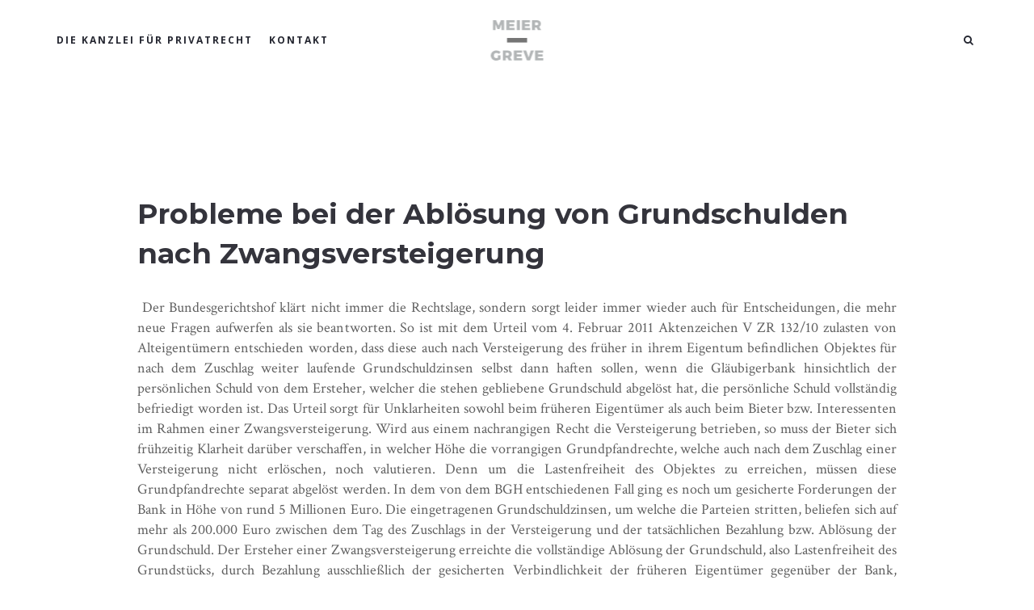

--- FILE ---
content_type: text/html; charset=UTF-8
request_url: https://kanzlei-fuer-privatrecht.de/rechtsanwalt-steglitz-grundstuecksrecht/probleme-bei-der-abloesung-von-grundschulden-nach-zwangsversteigerung/
body_size: 17864
content:
<!DOCTYPE html>
<html lang="de">
<head>
	<meta charset="UTF-8"/>
	<meta http-equiv="X-UA-Compatible" content="IE=edge">
	<meta name="viewport" content="width=device-width, initial-scale=1">
	<title>Probleme bei der Ablösung von Grundschulden nach Zwangsversteigerung - A. Meier Greve, Rechtsanwalt</title>
<meta name='robots' content='max-image-preview:large' />
	<style>img:is([sizes="auto" i], [sizes^="auto," i]) { contain-intrinsic-size: 3000px 1500px }</style>
	

<!-- This site is optimized with the Yoast SEO Premium plugin v13.0 - https://yoast.com/wordpress/plugins/seo/ -->
<meta name="robots" content="max-snippet:-1, max-image-preview:large, max-video-preview:-1"/>
<link rel="canonical" href="https://kanzlei-fuer-privatrecht.de/rechtsanwalt-steglitz-grundstuecksrecht/probleme-bei-der-abloesung-von-grundschulden-nach-zwangsversteigerung/" />
<meta property="og:locale" content="de_DE" />
<meta property="og:type" content="article" />
<meta property="og:title" content="Probleme bei der Ablösung von Grundschulden nach Zwangsversteigerung - A. Meier Greve, Rechtsanwalt" />
<meta property="og:description" content=" Der Bundesgerichtshof klärt nicht immer die Rechtslage, sondern sorgt leider immer wieder auch für Entscheidungen, die mehr neue Fragen aufwerfen als sie beantworten. So ist mit dem Urteil vom 4. Februar 2011 Aktenzeichen V ZR 132/10 zulasten von Alteigentümern entschieden worden, dass diese auch nach Versteigerung des früher in ihrem Eigentum befindlichen Objektes für nach &hellip;" />
<meta property="og:url" content="https://kanzlei-fuer-privatrecht.de/rechtsanwalt-steglitz-grundstuecksrecht/probleme-bei-der-abloesung-von-grundschulden-nach-zwangsversteigerung/" />
<meta property="og:site_name" content="A. Meier Greve, Rechtsanwalt" />
<meta property="og:image" content="https://kanzlei-fuer-privatrecht.de/wp-content/uploads/2019/04/ArchitekturColorpop-1101-1024x683.jpg" />
<meta property="og:image:secure_url" content="https://kanzlei-fuer-privatrecht.de/wp-content/uploads/2019/04/ArchitekturColorpop-1101-1024x683.jpg" />
<meta name="twitter:card" content="summary_large_image" />
<meta name="twitter:description" content=" Der Bundesgerichtshof klärt nicht immer die Rechtslage, sondern sorgt leider immer wieder auch für Entscheidungen, die mehr neue Fragen aufwerfen als sie beantworten. So ist mit dem Urteil vom 4. Februar 2011 Aktenzeichen V ZR 132/10 zulasten von Alteigentümern entschieden worden, dass diese auch nach Versteigerung des früher in ihrem Eigentum befindlichen Objektes für nach " />
<meta name="twitter:title" content="Probleme bei der Ablösung von Grundschulden nach Zwangsversteigerung - A. Meier Greve, Rechtsanwalt" />
<meta name="twitter:image" content="https://kanzlei-fuer-privatrecht.de/wp-content/uploads/2019/04/ArchitekturColorpop-1101-1024x683.jpg" />
<script type='application/ld+json' class='yoast-schema-graph yoast-schema-graph--main'>{"@context":"https://schema.org","@graph":[{"@type":"WebSite","@id":"https://kanzlei-fuer-privatrecht.de/#website","url":"https://kanzlei-fuer-privatrecht.de/","name":"A. Meier Greve, Rechtsanwalt","description":"Die Kanzlei f\u00fcr Privatrecht","potentialAction":{"@type":"SearchAction","target":"https://kanzlei-fuer-privatrecht.de/?s={search_term_string}","query-input":"required name=search_term_string"}},{"@type":"ImageObject","@id":"https://kanzlei-fuer-privatrecht.de/rechtsanwalt-steglitz-grundstuecksrecht/probleme-bei-der-abloesung-von-grundschulden-nach-zwangsversteigerung/#primaryimage","url":"https://kanzlei-fuer-privatrecht.de/wp-content/uploads/2019/04/ArchitekturColorpop-1101-1024x683.jpg"},{"@type":"WebPage","@id":"https://kanzlei-fuer-privatrecht.de/rechtsanwalt-steglitz-grundstuecksrecht/probleme-bei-der-abloesung-von-grundschulden-nach-zwangsversteigerung/#webpage","url":"https://kanzlei-fuer-privatrecht.de/rechtsanwalt-steglitz-grundstuecksrecht/probleme-bei-der-abloesung-von-grundschulden-nach-zwangsversteigerung/","inLanguage":"de","name":"Probleme bei der Abl\u00f6sung von Grundschulden nach Zwangsversteigerung - A. Meier Greve, Rechtsanwalt","isPartOf":{"@id":"https://kanzlei-fuer-privatrecht.de/#website"},"primaryImageOfPage":{"@id":"https://kanzlei-fuer-privatrecht.de/rechtsanwalt-steglitz-grundstuecksrecht/probleme-bei-der-abloesung-von-grundschulden-nach-zwangsversteigerung/#primaryimage"},"datePublished":"2011-05-27T14:54:32+00:00","dateModified":"2021-03-15T14:17:37+00:00"}]}</script>
<!-- / Yoast SEO Premium plugin. -->

<link rel='dns-prefetch' href='//fonts.googleapis.com' />
<link rel="alternate" type="application/rss+xml" title="A. Meier Greve, Rechtsanwalt &raquo; Feed" href="https://kanzlei-fuer-privatrecht.de/feed/" />

<link rel='stylesheet' id='animate-css' href='https://kanzlei-fuer-privatrecht.de/wp-content/plugins/fresh-framework//framework/themes/builder/metaBoxThemeBuilder/assets/freshGrid/extern/animate.css/animate.min.css?ver=1.66.0' type='text/css' media='all' />
<link rel='stylesheet' id='ff-freshgrid-css' href='https://kanzlei-fuer-privatrecht.de/wp-content/plugins/fresh-framework//framework/themes/builder/metaBoxThemeBuilder/assets/freshGrid/freshGrid.css?ver=1.66.0' type='text/css' media='all' />
<style id='wp-emoji-styles-inline-css' type='text/css'>

	img.wp-smiley, img.emoji {
		display: inline !important;
		border: none !important;
		box-shadow: none !important;
		height: 1em !important;
		width: 1em !important;
		margin: 0 0.07em !important;
		vertical-align: -0.1em !important;
		background: none !important;
		padding: 0 !important;
	}
</style>
<link rel='stylesheet' id='wp-block-library-css' href='https://kanzlei-fuer-privatrecht.de/wp-includes/css/dist/block-library/style.min.css?ver=6.8.3' type='text/css' media='all' />
<style id='classic-theme-styles-inline-css' type='text/css'>
/*! This file is auto-generated */
.wp-block-button__link{color:#fff;background-color:#32373c;border-radius:9999px;box-shadow:none;text-decoration:none;padding:calc(.667em + 2px) calc(1.333em + 2px);font-size:1.125em}.wp-block-file__button{background:#32373c;color:#fff;text-decoration:none}
</style>
<style id='safe-svg-svg-icon-style-inline-css' type='text/css'>
.safe-svg-cover{text-align:center}.safe-svg-cover .safe-svg-inside{display:inline-block;max-width:100%}.safe-svg-cover svg{height:100%;max-height:100%;max-width:100%;width:100%}

</style>
<link rel='stylesheet' id='ugb-style-css-v2-css' href='https://kanzlei-fuer-privatrecht.de/wp-content/plugins/stackable-ultimate-gutenberg-blocks/dist/deprecated/frontend_blocks_deprecated_v2.css?ver=3.14.2' type='text/css' media='all' />
<style id='ugb-style-css-v2-inline-css' type='text/css'>
:root {--stk-block-width-default-detected: 1140px;}
:root {
			--content-width: 1140px;
		}
</style>
<style id='feedzy-rss-feeds-loop-style-inline-css' type='text/css'>
.wp-block-feedzy-rss-feeds-loop{display:grid;gap:24px;grid-template-columns:repeat(1,1fr)}@media(min-width:782px){.wp-block-feedzy-rss-feeds-loop.feedzy-loop-columns-2,.wp-block-feedzy-rss-feeds-loop.feedzy-loop-columns-3,.wp-block-feedzy-rss-feeds-loop.feedzy-loop-columns-4,.wp-block-feedzy-rss-feeds-loop.feedzy-loop-columns-5{grid-template-columns:repeat(2,1fr)}}@media(min-width:960px){.wp-block-feedzy-rss-feeds-loop.feedzy-loop-columns-2{grid-template-columns:repeat(2,1fr)}.wp-block-feedzy-rss-feeds-loop.feedzy-loop-columns-3{grid-template-columns:repeat(3,1fr)}.wp-block-feedzy-rss-feeds-loop.feedzy-loop-columns-4{grid-template-columns:repeat(4,1fr)}.wp-block-feedzy-rss-feeds-loop.feedzy-loop-columns-5{grid-template-columns:repeat(5,1fr)}}.wp-block-feedzy-rss-feeds-loop .wp-block-image.is-style-rounded img{border-radius:9999px}

</style>
<style id='global-styles-inline-css' type='text/css'>
:root{--wp--preset--aspect-ratio--square: 1;--wp--preset--aspect-ratio--4-3: 4/3;--wp--preset--aspect-ratio--3-4: 3/4;--wp--preset--aspect-ratio--3-2: 3/2;--wp--preset--aspect-ratio--2-3: 2/3;--wp--preset--aspect-ratio--16-9: 16/9;--wp--preset--aspect-ratio--9-16: 9/16;--wp--preset--color--black: #000000;--wp--preset--color--cyan-bluish-gray: #abb8c3;--wp--preset--color--white: #ffffff;--wp--preset--color--pale-pink: #f78da7;--wp--preset--color--vivid-red: #cf2e2e;--wp--preset--color--luminous-vivid-orange: #ff6900;--wp--preset--color--luminous-vivid-amber: #fcb900;--wp--preset--color--light-green-cyan: #7bdcb5;--wp--preset--color--vivid-green-cyan: #00d084;--wp--preset--color--pale-cyan-blue: #8ed1fc;--wp--preset--color--vivid-cyan-blue: #0693e3;--wp--preset--color--vivid-purple: #9b51e0;--wp--preset--gradient--vivid-cyan-blue-to-vivid-purple: linear-gradient(135deg,rgba(6,147,227,1) 0%,rgb(155,81,224) 100%);--wp--preset--gradient--light-green-cyan-to-vivid-green-cyan: linear-gradient(135deg,rgb(122,220,180) 0%,rgb(0,208,130) 100%);--wp--preset--gradient--luminous-vivid-amber-to-luminous-vivid-orange: linear-gradient(135deg,rgba(252,185,0,1) 0%,rgba(255,105,0,1) 100%);--wp--preset--gradient--luminous-vivid-orange-to-vivid-red: linear-gradient(135deg,rgba(255,105,0,1) 0%,rgb(207,46,46) 100%);--wp--preset--gradient--very-light-gray-to-cyan-bluish-gray: linear-gradient(135deg,rgb(238,238,238) 0%,rgb(169,184,195) 100%);--wp--preset--gradient--cool-to-warm-spectrum: linear-gradient(135deg,rgb(74,234,220) 0%,rgb(151,120,209) 20%,rgb(207,42,186) 40%,rgb(238,44,130) 60%,rgb(251,105,98) 80%,rgb(254,248,76) 100%);--wp--preset--gradient--blush-light-purple: linear-gradient(135deg,rgb(255,206,236) 0%,rgb(152,150,240) 100%);--wp--preset--gradient--blush-bordeaux: linear-gradient(135deg,rgb(254,205,165) 0%,rgb(254,45,45) 50%,rgb(107,0,62) 100%);--wp--preset--gradient--luminous-dusk: linear-gradient(135deg,rgb(255,203,112) 0%,rgb(199,81,192) 50%,rgb(65,88,208) 100%);--wp--preset--gradient--pale-ocean: linear-gradient(135deg,rgb(255,245,203) 0%,rgb(182,227,212) 50%,rgb(51,167,181) 100%);--wp--preset--gradient--electric-grass: linear-gradient(135deg,rgb(202,248,128) 0%,rgb(113,206,126) 100%);--wp--preset--gradient--midnight: linear-gradient(135deg,rgb(2,3,129) 0%,rgb(40,116,252) 100%);--wp--preset--font-size--small: 13px;--wp--preset--font-size--medium: 20px;--wp--preset--font-size--large: 36px;--wp--preset--font-size--x-large: 42px;--wp--preset--spacing--20: 0.44rem;--wp--preset--spacing--30: 0.67rem;--wp--preset--spacing--40: 1rem;--wp--preset--spacing--50: 1.5rem;--wp--preset--spacing--60: 2.25rem;--wp--preset--spacing--70: 3.38rem;--wp--preset--spacing--80: 5.06rem;--wp--preset--shadow--natural: 6px 6px 9px rgba(0, 0, 0, 0.2);--wp--preset--shadow--deep: 12px 12px 50px rgba(0, 0, 0, 0.4);--wp--preset--shadow--sharp: 6px 6px 0px rgba(0, 0, 0, 0.2);--wp--preset--shadow--outlined: 6px 6px 0px -3px rgba(255, 255, 255, 1), 6px 6px rgba(0, 0, 0, 1);--wp--preset--shadow--crisp: 6px 6px 0px rgba(0, 0, 0, 1);}:where(.is-layout-flex){gap: 0.5em;}:where(.is-layout-grid){gap: 0.5em;}body .is-layout-flex{display: flex;}.is-layout-flex{flex-wrap: wrap;align-items: center;}.is-layout-flex > :is(*, div){margin: 0;}body .is-layout-grid{display: grid;}.is-layout-grid > :is(*, div){margin: 0;}:where(.wp-block-columns.is-layout-flex){gap: 2em;}:where(.wp-block-columns.is-layout-grid){gap: 2em;}:where(.wp-block-post-template.is-layout-flex){gap: 1.25em;}:where(.wp-block-post-template.is-layout-grid){gap: 1.25em;}.has-black-color{color: var(--wp--preset--color--black) !important;}.has-cyan-bluish-gray-color{color: var(--wp--preset--color--cyan-bluish-gray) !important;}.has-white-color{color: var(--wp--preset--color--white) !important;}.has-pale-pink-color{color: var(--wp--preset--color--pale-pink) !important;}.has-vivid-red-color{color: var(--wp--preset--color--vivid-red) !important;}.has-luminous-vivid-orange-color{color: var(--wp--preset--color--luminous-vivid-orange) !important;}.has-luminous-vivid-amber-color{color: var(--wp--preset--color--luminous-vivid-amber) !important;}.has-light-green-cyan-color{color: var(--wp--preset--color--light-green-cyan) !important;}.has-vivid-green-cyan-color{color: var(--wp--preset--color--vivid-green-cyan) !important;}.has-pale-cyan-blue-color{color: var(--wp--preset--color--pale-cyan-blue) !important;}.has-vivid-cyan-blue-color{color: var(--wp--preset--color--vivid-cyan-blue) !important;}.has-vivid-purple-color{color: var(--wp--preset--color--vivid-purple) !important;}.has-black-background-color{background-color: var(--wp--preset--color--black) !important;}.has-cyan-bluish-gray-background-color{background-color: var(--wp--preset--color--cyan-bluish-gray) !important;}.has-white-background-color{background-color: var(--wp--preset--color--white) !important;}.has-pale-pink-background-color{background-color: var(--wp--preset--color--pale-pink) !important;}.has-vivid-red-background-color{background-color: var(--wp--preset--color--vivid-red) !important;}.has-luminous-vivid-orange-background-color{background-color: var(--wp--preset--color--luminous-vivid-orange) !important;}.has-luminous-vivid-amber-background-color{background-color: var(--wp--preset--color--luminous-vivid-amber) !important;}.has-light-green-cyan-background-color{background-color: var(--wp--preset--color--light-green-cyan) !important;}.has-vivid-green-cyan-background-color{background-color: var(--wp--preset--color--vivid-green-cyan) !important;}.has-pale-cyan-blue-background-color{background-color: var(--wp--preset--color--pale-cyan-blue) !important;}.has-vivid-cyan-blue-background-color{background-color: var(--wp--preset--color--vivid-cyan-blue) !important;}.has-vivid-purple-background-color{background-color: var(--wp--preset--color--vivid-purple) !important;}.has-black-border-color{border-color: var(--wp--preset--color--black) !important;}.has-cyan-bluish-gray-border-color{border-color: var(--wp--preset--color--cyan-bluish-gray) !important;}.has-white-border-color{border-color: var(--wp--preset--color--white) !important;}.has-pale-pink-border-color{border-color: var(--wp--preset--color--pale-pink) !important;}.has-vivid-red-border-color{border-color: var(--wp--preset--color--vivid-red) !important;}.has-luminous-vivid-orange-border-color{border-color: var(--wp--preset--color--luminous-vivid-orange) !important;}.has-luminous-vivid-amber-border-color{border-color: var(--wp--preset--color--luminous-vivid-amber) !important;}.has-light-green-cyan-border-color{border-color: var(--wp--preset--color--light-green-cyan) !important;}.has-vivid-green-cyan-border-color{border-color: var(--wp--preset--color--vivid-green-cyan) !important;}.has-pale-cyan-blue-border-color{border-color: var(--wp--preset--color--pale-cyan-blue) !important;}.has-vivid-cyan-blue-border-color{border-color: var(--wp--preset--color--vivid-cyan-blue) !important;}.has-vivid-purple-border-color{border-color: var(--wp--preset--color--vivid-purple) !important;}.has-vivid-cyan-blue-to-vivid-purple-gradient-background{background: var(--wp--preset--gradient--vivid-cyan-blue-to-vivid-purple) !important;}.has-light-green-cyan-to-vivid-green-cyan-gradient-background{background: var(--wp--preset--gradient--light-green-cyan-to-vivid-green-cyan) !important;}.has-luminous-vivid-amber-to-luminous-vivid-orange-gradient-background{background: var(--wp--preset--gradient--luminous-vivid-amber-to-luminous-vivid-orange) !important;}.has-luminous-vivid-orange-to-vivid-red-gradient-background{background: var(--wp--preset--gradient--luminous-vivid-orange-to-vivid-red) !important;}.has-very-light-gray-to-cyan-bluish-gray-gradient-background{background: var(--wp--preset--gradient--very-light-gray-to-cyan-bluish-gray) !important;}.has-cool-to-warm-spectrum-gradient-background{background: var(--wp--preset--gradient--cool-to-warm-spectrum) !important;}.has-blush-light-purple-gradient-background{background: var(--wp--preset--gradient--blush-light-purple) !important;}.has-blush-bordeaux-gradient-background{background: var(--wp--preset--gradient--blush-bordeaux) !important;}.has-luminous-dusk-gradient-background{background: var(--wp--preset--gradient--luminous-dusk) !important;}.has-pale-ocean-gradient-background{background: var(--wp--preset--gradient--pale-ocean) !important;}.has-electric-grass-gradient-background{background: var(--wp--preset--gradient--electric-grass) !important;}.has-midnight-gradient-background{background: var(--wp--preset--gradient--midnight) !important;}.has-small-font-size{font-size: var(--wp--preset--font-size--small) !important;}.has-medium-font-size{font-size: var(--wp--preset--font-size--medium) !important;}.has-large-font-size{font-size: var(--wp--preset--font-size--large) !important;}.has-x-large-font-size{font-size: var(--wp--preset--font-size--x-large) !important;}
:where(.wp-block-post-template.is-layout-flex){gap: 1.25em;}:where(.wp-block-post-template.is-layout-grid){gap: 1.25em;}
:where(.wp-block-columns.is-layout-flex){gap: 2em;}:where(.wp-block-columns.is-layout-grid){gap: 2em;}
:root :where(.wp-block-pullquote){font-size: 1.5em;line-height: 1.6;}
</style>
<link rel='stylesheet' id='rs-plugin-settings-css' href='https://kanzlei-fuer-privatrecht.de/wp-content/plugins/revslider/public/assets/css/rs6.css?ver=6.3.2' type='text/css' media='all' />
<style id='rs-plugin-settings-inline-css' type='text/css'>
#rs-demo-id {}
</style>
<link rel='stylesheet' id='bootstrap-css' href='https://kanzlei-fuer-privatrecht.de/wp-content/themes/ark/assets/plugins/bootstrap/css/bootstrap.min.css?ver=3.3.7' type='text/css' media='all' />
<link rel='stylesheet' id='jquery.mCustomScrollbar-css' href='https://kanzlei-fuer-privatrecht.de/wp-content/themes/ark/assets/plugins/scrollbar/jquery.mCustomScrollbar.css?ver=3.1.12' type='text/css' media='all' />
<link rel='stylesheet' id='owl.carousel-css' href='https://kanzlei-fuer-privatrecht.de/wp-content/themes/ark/assets/plugins/owl-carousel/assets/owl.carousel.css?ver=1.3.2' type='text/css' media='all' />
<link rel='stylesheet' id='magnific-popup-css' href='https://kanzlei-fuer-privatrecht.de/wp-content/themes/ark/assets/plugins/magnific-popup/magnific-popup.css?ver=1.1.0' type='text/css' media='all' />
<link rel='stylesheet' id='cubeportfolio-css' href='https://kanzlei-fuer-privatrecht.de/wp-content/themes/ark/assets/plugins/cubeportfolio/css/cubeportfolio.min.css?ver=3.8.0' type='text/css' media='all' />
<link rel='stylesheet' id='freshframework-font-awesome4-css' href='https://kanzlei-fuer-privatrecht.de/wp-content/plugins/fresh-framework///framework/extern/iconfonts/ff-font-awesome4/ff-font-awesome4.css?ver=6.8.3' type='text/css' media='all' />
<link rel='stylesheet' id='freshframework-font-et-line-css' href='https://kanzlei-fuer-privatrecht.de/wp-content/plugins/fresh-framework///framework/extern/iconfonts/ff-font-et-line/ff-font-et-line.css?ver=6.8.3' type='text/css' media='all' />
<link rel='stylesheet' id='freshframework-simple-line-icons-css' href='https://kanzlei-fuer-privatrecht.de/wp-content/plugins/fresh-framework///framework/extern/iconfonts/ff-font-simple-line-icons/ff-font-simple-line-icons.css?ver=6.8.3' type='text/css' media='all' />
<link rel='stylesheet' id='ark-style-css' href='https://kanzlei-fuer-privatrecht.de/wp-content/themes/ark/style.css?ver=6.8.3' type='text/css' media='all' />
<style id='ark-style-inline-css' type='text/css'>
body,p,.ff-richtext,li,li a,a,h1, h2, h3, h4, h5, h6 ,.progress-box-v1 .progress-title,.progress-box-v2 .progress-title,.team-v5-progress-box .progress-title,.pricing-list-v1 .pricing-list-v1-header-title,.team-v3 .progress-box .progress-title,.rating-container .caption > .label,.theme-portfolio .cbp-l-filters-alignRight,.theme-portfolio .cbp-l-filters-alignLeft,.theme-portfolio .cbp-l-filters-alignCenter,.theme-portfolio .cbp-filter-item,.theme-portfolio .cbp-l-loadMore-button .cbp-l-loadMore-link,.theme-portfolio .cbp-l-loadMore-button .cbp-l-loadMore-button-link,.theme-portfolio .cbp-l-loadMore-text .cbp-l-loadMore-link,.theme-portfolio .cbp-l-loadMore-text .cbp-l-loadMore-button-link,.theme-portfolio-v2 .cbp-l-filters-alignRight .cbp-filter-item,.theme-portfolio-v3 .cbp-l-filters-button .cbp-filter-item,.zeus .tp-bullet-title{font-family:'Open Sans',Arial,sans-serif}

.blog-classic .blog-classic-label,.blog-classic .blog-classic-subtitle,.blog-grid .blog-grid-title-el,.blog-grid .blog-grid-title-el .blog-grid-title-link,.blog-grid .blog-grid-supplemental-title,.op-b-blog .blog-grid-supplemental-title,.blog-grid .blog-grid-supplemental-category,.blog-grid-supplemental .blog-grid-supplemental-title a,.blog-teaser .blog-teaser-category .blog-teaser-category-title,.blog-teaser .blog-teaser-category .blog-teaser-category-title a,.news-v8 .news-v8-category a,.news-v1 .news-v1-heading .news-v1-heading-title > a,.news-v1 .news-v1-quote:before,.news-v2 .news-v2-subtitle,.news-v2 .news-v2-subtitle a,.ff-news-v3-meta-data,.ff-news-v3-meta-data a,.news-v3 .news-v3-content .news-v3-subtitle,.news-v6 .news-v6-subtitle,.news-v7 .news-v7-subtitle,.news-v8 .news-v8-category,.blog-simple-slider .op-b-blog-title,.blog-simple-slider .op-b-blog-title a,.heading-v1 .heading-v1-title,.heading-v1 .heading-v1-title p,.testimonials-v7 .testimonials-v7-title .sign,.team-v3 .team-v3-member-position,.heading-v1 .heading-v1-subtitle,.heading-v1 .heading-v1-subtitle p,.heading-v2 .heading-v2-text,.heading-v2 .heading-v2-text p,.heading-v3 .heading-v3-text,.heading-v3 .heading-v3-text p,.heading-v4 .heading-v4-subtitle,.heading-v4 .heading-v4-subtitle p,.newsletter-v2 .newsletter-v2-title span.sign,.quote-socials-v1 .quote-socials-v1-quote,.quote-socials-v1 .quote-socials-v1-quote p,.sliding-bg .sliding-bg-title,.timeline-v4 .timeline-v4-subtitle, .timeline-v4 .timeline-v4-subtitle a,.counters-v2 .counters-v2-subtitle,.icon-box-v2 .icon-box-v2-body-subtitle,.i-banner-v1 .i-banner-v1-heading .i-banner-v1-member-position,.i-banner-v1 .i-banner-v1-quote,.i-banner-v3 .i-banner-v3-subtitle,.newsletter-v2 .newsletter-v2-title:before,.piechart-v1 .piechart-v1-body .piechart-v1-body-subtitle,.pricing-list-v1 .pricing-list-v1-body .pricing-list-v1-header-subtitle,.pricing-list-v2 .pricing-list-v2-header-title,.pricing-list-v3 .pricing-list-v3-text,.promo-block-v2 .promo-block-v2-text,.promo-block-v2 .promo-block-v2-text p,.promo-block-v3 .promo-block-v3-subtitle,.services-v1 .services-v1-subtitle,.services-v10 .services-v10-no,.services-v11 .services-v11-subtitle,.slider-block-v1 .slider-block-v1-subtitle,.team-v3 .team-v3-header .team-v3-member-position,.team-v4 .team-v4-content .team-v4-member-position,.testimonials-v1 .testimonials-v1-author-position,.testimonials-v3 .testimonials-v3-subtitle:before,.testimonials-v3 .testimonials-v3-subtitle span.sign,.testimonials-v3 .testimonials-v3-author,.testimonials-v5 .testimonials-v5-quote-text,.testimonials-v5 .testimonials-v5-quote-text p,.testimonials-v6 .testimonials-v6-element .testimonials-v6-position,.testimonials-v6 .testimonials-v6-quote-text,.testimonials-v6 .testimonials-v6-quote-text p,.testimonials-v7 .testimonials-v7-title:before,.testimonials-v7 .testimonials-v7-author,.testimonials-v7-title-span,.footer .footer-testimonials .footer-testimonials-quote:before,.animated-headline-v1 .animated-headline-v1-subtitle,.news-v3 .news-v3-content .news-v3-subtitle,.news-v3 .news-v3-content .news-v3-subtitle a,.theme-ci-v1 .theme-ci-v1-item .theme-ci-v1-title{font-family:null,Arial,sans-serif}

code, kbd, pre, samp{font-family:'Courier New', Courier, monospace,Arial,sans-serif}

.custom-font-1{font-family:'Montserrat',Arial,sans-serif}

.custom-font-2{font-family:'Crimson Text',Arial,sans-serif}

.custom-font-3{font-family:Arial, Helvetica, sans-serif,Arial,sans-serif}

.custom-font-4{font-family:Arial, Helvetica, sans-serif,Arial,sans-serif}

.custom-font-5{font-family:Arial, Helvetica, sans-serif,Arial,sans-serif}

.custom-font-6{font-family:Arial, Helvetica, sans-serif,Arial,sans-serif}

.custom-font-7{font-family:Arial, Helvetica, sans-serif,Arial,sans-serif}

.custom-font-8{font-family:Arial, Helvetica, sans-serif,Arial,sans-serif}


</style>
<link rel='stylesheet' id='ark-google-fonts-css' href='//fonts.googleapis.com/css?family=Open+Sans%3A400%2C500%2C700%2C900%2C400i%2C500i%2C700i%7Cnull%3A400%2C500%2C700%2C900%2C400i%2C500i%2C700i%7CMontserrat%3A400%2C500%2C700%2C900%2C400i%2C500i%2C700i%7CCrimson+Text%3A400%2C500%2C700%2C900%2C400i%2C500i%2C700i&#038;subset=cyrillic%2Ccyrillic-ext%2Cgreek%2Cgreek-ext%2Clatin%2Clatin-ext%2Cvietnamese&#038;ver=1.66.0' type='text/css' media='all' />
<link rel='stylesheet' id='ark-colors-css' href='https://kanzlei-fuer-privatrecht.de/wp-content/uploads/freshframework/css/colors.css?ver=6.8.3' type='text/css' media='all' />
<link rel='stylesheet' id='twentytwenty-css' href='https://kanzlei-fuer-privatrecht.de/wp-content/themes/ark/assets/plugins/twentytwenty/css/twentytwenty.css?ver=6.8.3' type='text/css' media='all' />






<!--[if lt IE 9]>
<script type="text/javascript" src="https://kanzlei-fuer-privatrecht.de/wp-content/themes/ark/assets/plugins/html5shiv.js?ver=3.7.3" id="ie_html5shiv-js"></script>
<![endif]-->
<!--[if lt IE 9]>
<script type="text/javascript" src="https://kanzlei-fuer-privatrecht.de/wp-content/themes/ark/assets/plugins/respond.min.js?ver=1.1.0" id="respond-js"></script>
<![endif]-->
<link rel="https://api.w.org/" href="https://kanzlei-fuer-privatrecht.de/wp-json/" /><link rel="alternate" title="JSON" type="application/json" href="https://kanzlei-fuer-privatrecht.de/wp-json/wp/v2/pages/1786" /><link rel="EditURI" type="application/rsd+xml" title="RSD" href="https://kanzlei-fuer-privatrecht.de/xmlrpc.php?rsd" />
<meta name="generator" content="WordPress 6.8.3" />
<link rel='shortlink' href='https://kanzlei-fuer-privatrecht.de/?p=1786' />
<link rel="alternate" title="oEmbed (JSON)" type="application/json+oembed" href="https://kanzlei-fuer-privatrecht.de/wp-json/oembed/1.0/embed?url=https%3A%2F%2Fkanzlei-fuer-privatrecht.de%2Frechtsanwalt-steglitz-grundstuecksrecht%2Fprobleme-bei-der-abloesung-von-grundschulden-nach-zwangsversteigerung%2F" />
<link rel="alternate" title="oEmbed (XML)" type="text/xml+oembed" href="https://kanzlei-fuer-privatrecht.de/wp-json/oembed/1.0/embed?url=https%3A%2F%2Fkanzlei-fuer-privatrecht.de%2Frechtsanwalt-steglitz-grundstuecksrecht%2Fprobleme-bei-der-abloesung-von-grundschulden-nach-zwangsversteigerung%2F&#038;format=xml" />
<style type="text/css">
.feedzy-rss-link-icon:after {
	content: url("https://kanzlei-fuer-privatrecht.de/wp-content/plugins/feedzy-rss-feeds/img/external-link.png");
	margin-left: 3px;
}
</style>
		<!-- Analytics by WP Statistics - https://wp-statistics.com -->
<meta name="generator" content="Powered by Slider Revolution 6.3.2 - responsive, Mobile-Friendly Slider Plugin for WordPress with comfortable drag and drop interface." />
<link rel="icon" href="https://kanzlei-fuer-privatrecht.de/wp-content/uploads/2018/11/cropped-WebseiteKontakt-2-8-32x32.jpg" sizes="32x32" />
<link rel="icon" href="https://kanzlei-fuer-privatrecht.de/wp-content/uploads/2018/11/cropped-WebseiteKontakt-2-8-192x192.jpg" sizes="192x192" />
<link rel="apple-touch-icon" href="https://kanzlei-fuer-privatrecht.de/wp-content/uploads/2018/11/cropped-WebseiteKontakt-2-8-180x180.jpg" />
<meta name="msapplication-TileImage" content="https://kanzlei-fuer-privatrecht.de/wp-content/uploads/2018/11/cropped-WebseiteKontakt-2-8-270x270.jpg" />

<style type="text/css">
.nav-item-child {
    font-weight: bold !important;
}
</style><style type="text/css">
.nav-item-child {
    padding-left: 0 !important;
    padding-right: 20px !important;
}
</style><style type="text/css">
.feedzy-rss ul {
    display: flex;
    color: #fff;
    font-weight: 600;
}

.feedzy-rss ul a {
    color: #fff;
    font-weight: 600;
}

.rss_item {
    flex-grow: 1;
    width: 20%;
    border-bottom: 0 !important;
    background-color: rgba(50,50,50,0.4);
    border-radius: 2px;
    margin: 10px !important;
    padding: 13px !important;
}

@media (max-width: 987px) {
    .feedzy-rss ul {
        flex-direction: column;
    }
    
    .rss_item {
        flex-grow: 0;
        width: 100% !important;
    }
}
</style><style type="text/css">
.owl-control-arrows-v1 {
    position: absolute;
    top: 48px;
    left: -8px;
    width: 100%;
    display: flex;
    flex-direction: horizontal;
    justify-content: space-between;
    z-index: 500;
    pointer-events: none;
}

@media (min-width: 1200px) {
    .owl-control-arrows-v1 {
        display: none;
    }
}

.owl-control-arrows-v1 span {
    display: block;
    border-radius: 200px !important;
}

.owl-arrow {
    background-color: rgba(0,0,0,0) !important;
}

.owl-arrow:hover {
    background-color: rgba(0,0,0,0) !important;
    color: black !important;
}

.owl-control-arrows-v1 div {
    display: none !important;
}

.ff-owl-controls-item-prev {
    margin-left: -17.5px;
    pointer-events: auto;
}

.ff-owl-controls-item-next {
    margin-right: -17.5px;
    pointer-events: auto;
}
</style><style type="text/css">
body {
    height: 100vh;
    width: 100vw;
    left: 0;
    top: 0;
    right: 0;
    overflow-y: scroll;
    overflow-x: hidden;
}
</style><script src="https://kanzlei-fuer-privatrecht.de/wp-content/cache/autoptimize/autoptimize_6e57d211edffaf1f5f5771e2de38fb73.php"></script></head>
<body class="wp-singular page-template-default page page-id-1786 page-child parent-pageid-82 wp-theme-ark appear-animate">
<div class="ffb-id-navigation-header wrapper ff-boxed-wrapper"><header class="ark-header  header-no-pills header-center-aligned-transparent header-sticky navbar-fixed-top fg-text-dark ffb-header-design"><div class="ff-ark-header-circle-shadow"></div><nav class="navbar mega-menu fg-text-dark ffb-header-design-inner" role="navigation">
				<div class=" fg-container container fg-container-large  ">
					<div class="menu-container">
						
													<button type="button" class="navbar-toggle" data-toggle="collapse" data-target=".nav-collapse">
								<span class="sr-only">Toggle navigation</span>
								<span class="toggle-icon"></span>
							</button>
						
												<div class="navbar-actions">

									<div class="navbar-actions-shrink search-fullscreen search-fullscreen-trigger-white">
			<div class="search-fullscreen-trigger ffb-ark-first-level-menu">
				<i class="navbar-special-icon search-fullscreen-trigger-icon ff-font-awesome4 icon-search ffb-ark-first-level-menu"></i>
			</div>
			<div class="search-fullscreen-overlay">
				<div class="search-fullscreen-overlay-content">
					<div class="search-fullscreen-input-group">
						<form method="get" action="https://kanzlei-fuer-privatrecht.de/">
														<input
								name="s"
								type="text"
								class="form-control search-fullscreen-input"
								placeholder="Search ..."
								value=""
							>
							<button class="search-fullscreen-search" type="submit">
								<i class="search-fullscreen-navbar-special-icon ff-font-awesome4 icon-search"></i>
							</button>
						</form>
					</div>
				</div>
			</div>
			<div class="search-fullscreen-bg-overlay">
				<div class="search-fullscreen-close">&times;</div>
			</div>
		</div>
								</div>

						<div class="navbar-logo fg-text-dark ffb-logo"><a class="navbar-logo-wrap" href="/#home/"><img class="navbar-logo-img navbar-logo-img-normal" src="https://kanzlei-fuer-privatrecht.de/wp-content/uploads/2017/12/Logo.svg" alt="A. Meier Greve, Rechtsanwalt"><img class="navbar-logo-img navbar-logo-img-fixed" src="https://kanzlei-fuer-privatrecht.de/wp-content/uploads/2017/12/Logo.svg" alt="A. Meier Greve, Rechtsanwalt"><img class="navbar-logo-img navbar-logo-img-mobile" src="https://kanzlei-fuer-privatrecht.de/wp-content/uploads/2017/12/Logo.svg" alt="A. Meier Greve, Rechtsanwalt"><img class="navbar-logo-img navbar-logo-img-tablet" src="https://kanzlei-fuer-privatrecht.de/wp-content/uploads/2017/12/Logo.svg" alt="A. Meier Greve, Rechtsanwalt"></a><span class="hidden header-height-info" data-desktopBeforeScroll="100" data-desktopAfterScroll="100" data-mobileBeforeScroll="100" data-tabletBeforeScroll="100"></span></div>
					</div>

					<div class="collapse navbar-collapse nav-collapse">
						<div class="menu-container">

															<ul class="nav navbar-nav navbar-nav-left" data-split-after="4">
									<li id="menu-item-305" class="menu-item menu-item-type-custom menu-item-object-custom nav-item  menu-item-305"><a href="/#interview" class=" nav-item-child ffb-ark-first-level-menu ">DIE KANZLEI FÜR PRIVATRECHT</a></li><li id="menu-item-303" class="menu-item menu-item-type-custom menu-item-object-custom nav-item  menu-item-303"><a href="/#contact" class=" nav-item-child ffb-ark-first-level-menu ">KONTAKT</a></li>								</ul>
													</div>
					</div>
				</div>
			</nav>
				</header><div class="page-wrapper"><section class="ffb-id-perr2b0 featured-area fg-text-dark"></section><section class="ffb-id-p762bp1 fg-section fg-el-has-bg fg-text-dark"><span class="fg-bg"><span data-fg-bg="{&quot;type&quot;:&quot;color&quot;,&quot;opacity&quot;:1,&quot;color&quot;:&quot;#ffffff&quot;}" class="fg-bg-layer fg-bg-type-color " style="opacity: 1; background-color: #ffffff;"></span></span><div class="fg-container container fg-container-medium fg-container-lvl--1 "><div class="fg-row row    " ><div class="ffb-id-p762ec7 fg-col col-xs-12 col-md-12 fg-text-dark"><div class="ffb-id-p76auo1 post-wrapper blog-grid-content post-1786 page type-page status-publish hentry fg-el-has-bg fg-text-dark" id="post-1786"><span class="fg-bg"><span data-fg-bg="{&quot;type&quot;:&quot;color&quot;,&quot;opacity&quot;:1,&quot;color&quot;:&quot;#ffffff&quot;}" class="fg-bg-layer fg-bg-type-color " style="opacity: 1; background-color: #ffffff;"></span></span><h1 class="ffb-id-1ptl3iin blog-grid-title-lg fg-text-dark"><a href="https://kanzlei-fuer-privatrecht.de/rechtsanwalt-steglitz-grundstuecksrecht/probleme-bei-der-abloesung-von-grundschulden-nach-zwangsversteigerung/">Probleme bei der Ablösung von Grundschulden nach Zwangsversteigerung</a></h1><div class="ffb-id-p76bbao post-content ff-post-content-element fg-text-dark"><div class="post-content ff-richtext"><p style="text-align: justify;"> Der Bundesgerichtshof klärt nicht immer die Rechtslage, sondern sorgt leider immer wieder auch für Entscheidungen, die mehr neue Fragen aufwerfen als sie beantworten. So ist mit dem Urteil vom 4. Februar 2011 Aktenzeichen V ZR 132/10 zulasten von Alteigentümern entschieden worden, dass diese auch nach Versteigerung des früher in ihrem Eigentum befindlichen Objektes für nach dem Zuschlag weiter laufende Grundschuldzinsen selbst dann haften sollen, wenn die Gläubigerbank hinsichtlich der persönlichen Schuld von dem Ersteher, welcher die stehen gebliebene Grundschuld abgelöst hat, die persönliche Schuld vollständig befriedigt worden ist. Das Urteil sorgt für Unklarheiten sowohl beim früheren Eigentümer als auch beim Bieter bzw. Interessenten im Rahmen einer Zwangsversteigerung. Wird aus einem nachrangigen Recht die Versteigerung betrieben, so muss der Bieter sich frühzeitig Klarheit darüber verschaffen, in welcher Höhe die vorrangigen Grundpfandrechte, welche auch nach dem Zuschlag einer Versteigerung nicht erlöschen, noch valutieren. Denn um die Lastenfreiheit des Objektes zu erreichen, müssen diese Grundpfandrechte separat abgelöst werden. In dem von dem BGH entschiedenen Fall ging es noch um gesicherte Forderungen der Bank in Höhe von rund 5 Millionen Euro. Die eingetragenen Grundschuldzinsen, um welche die Parteien stritten, beliefen sich auf mehr als 200.000 Euro zwischen dem Tag des Zuschlags in der Versteigerung und der tatsächlichen Bezahlung bzw. Ablösung der Grundschuld. Der Ersteher einer Zwangsversteigerung erreichte die vollständige Ablösung der Grundschuld, also Lastenfreiheit des Grundstücks, durch Bezahlung ausschließlich der gesicherten Verbindlichkeit der früheren Eigentümer gegenüber der Bank, während er die weiter aufgelaufenen erwähnten Zinsen nicht bezahlen musste. Wegen dieser Zinsen wandte sich die Bank anschließend dann an die früheren Eigentümer, welche dies nicht einsehen wollten.</p>
<p><img loading="lazy" decoding="async" class="aligncenter size-large wp-image-4465" src="https://kanzlei-fuer-privatrecht.de/wp-content/uploads/2019/04/ArchitekturColorpop-1101-1024x683.jpg" alt="" width="1024" height="683" /></p>
<p style="text-align: justify;">Der Bundesgerichtshof entschied zulasten der früheren Eigentümer und zugunsten des Erstehers in der Zwangsversteigerung. Dieser kann sich jedoch nicht darauf verlassen, nicht noch nachträglich auch wegen dieser Zinsen noch in Anspruch genommen zu werden. Denn die früheren Eigentümer dürften gemäß § 816 Abs. 2 BGB aus ungerechtfertigter Bereicherung noch einen Erstattungsanspruch wegen der bezahlten Zinsen gegen den Ersteher behalten. Der im Versteigerungsrecht beratende Anwalt muss seinen Mandanten auf derartige Risiken hinweisen. Die bis zu dieser Entscheidung insoweit klar scheinende Rechtslage, vorgezeichnet durch BGH NJW 1989, Seite 1349, ist nunmehr aufgefächert. Die grundsätzlich eindeutige Regelung des § 50 Satz 2 ZVG, wonach dem Ersteher sowohl der Nominalbetrag als auch die dinglichen Zinsen ab Zuschlag aufgebürdet werden, wird aufgeweicht, indem die Bank nicht mehr die Pflicht, sondern nur noch das Recht hat, sich an den Ersteher wegen dieser Zinsen zu wenden.</p>
<h5 style="text-align: justify;">Die Entscheidung des Bundesgerichtshofs in den wesentlichen Gründen</h5>
<p style="text-align: justify;">Leitsatz:<br />
Will der Ersteher des Grundstücks eine in der Zwangs- oder Teilungsversteigerung bestehen gebliebene Grundschuld ablösen, ist der Grundschuldgläubiger auf Grund des durch die Sicherungsabrede begründeten Treuhandverhältnisses mit dem per-sönlichen Schuldner zur Verwertung der Grundschuld in der Weise verpflichtet, dass dieser von der persönlichen Schuld vollständig befreit wird; weitergehende Pflichten zumindest im Hinblick auf zur Zeit der Ablösung nicht valutierte Grundschuldzinsen treffen den Grundschuldgläubiger nicht.</p>
<p style="text-align: justify;">Tatbestand:<br />
Den Klägern gehörte ein Grundstück in M. . Dieses war zur Sicherung mehrerer Darlehen, welche die Rechtsvorgängerin der Beklagten an die Kläger ausgereicht hatte, mit neunzehn Grundschulden über insgesamt 5.317.435 Euro belastet, die jeweils mit 18 %<br />
p.a. zu verzinsen waren. Die den Grundschulden zugrunde liegenden Zweckbestimmungserklärungen lauten auszugsweise wie folgt:<br />
&#8222;Zur Sicherung aller Ansprüche der Bank aus diesem Darlehensverhältnis dienen die der Bank am Beleihungsobjekt zu verschaffenden Grundschulden Die Ansprüche auf Rückgewähr dieser Grundschuld sind darauf beschränkt, dass von der Bank ausschließlich die Löschung der Grundschuld verlangt werden kann. Diese Beschränkung gilt nicht, wenn im Zeitpunkt der Rückgewähr das Eigentum an dem belasteten Grundbesitz durch Zuschlag in der Zwangsversteigerung gewechselt hat. Die Bank ist nicht verpflichtet, bei einem Zwangsvollstreckungsverfahren die Grundschuld mit einem ihre schuldrechtlichen Ansprüche überstei-genden Betrag geltend zu machen. Sie ist berechtigt, ganz oder teilweise auf die Grundschuld oder auf einen an ihre Stelle getretenen Geldbetrag zu verzichten. Dies gilt auch bei einer Verwertung der Grundschuld außerhalb eines Zwangsversteigerungsverfahrens.&#8220;<br />
Die Kläger betrieben zum Zweck der Aufhebung der Gemeinschaft die Teilungsversteigerung des Grundstücks. Am 22. Dezember 2005 wurde der Ersteherin der Zuschlag erteilt; die zugunsten der Beklagten bestellten Grund-schulden blieben bestehen.<br />
2<br />
Die Beklagte teilte der Ersteherin mit Schreiben vom 6. März 2006 wegen einer geplanten Ablösung der Grundschulden deren Nominalbetrag &#8211; ohne Grundschuldzinsen &#8211; mit und bat um Überweisung auf das Darlehenskonto der Kläger. Die Zahlung erfolgte am 15. März 2006. Die Beklagte rechnete daraufhin die Darlehen, die zu dieser Zeit noch in Höhe von 5.186.763 Euro valutierten, ab und zahlte den Mehrerlös an die Kläger aus. Die Grundschulden über-trug sie im Laufe des Rechtsstreits an die Kläger. Der Duldungsanspruch we-gen der Zinsen für die Zeit vom 22. Dezember 2005 bis zum 15. März 2006, welche sich nach Berechnung der Kläger auf 220.673 Euro belaufen, ist Ge-genstand eines zwischen den Klägern und der Ersteherin geführten Rechts-</p>
<p style="text-align: justify;">streits, in dem sich die Ersteherin unter anderem auf einen ihr gegenüber er-klärten Verzicht der Beklagten auf die Grundschuldzinsen beruft.<br />
Die Kläger meinen, die Beklagte sei verpflichtet gewesen, die Ersteherin (auch) wegen der nach dem Zuschlag angefallenen dinglichen Zinsen in An-spruch zu nehmen und diese anschließend an sie auszukehren. Das Landge-richt hat die auf Feststellung der Schadensersatzpflicht der Beklagten gerichtete Klage abgewiesen. Das Oberlandesgericht hat ihr stattgegeben. Mit der von dem Oberlandesgericht zugelassenen Revision möchte die Beklagte die Wie-derherstellung des landgerichtlichen Urteils erreichen. Die Kläger beantragen die Zurückweisung des Rechtsmittels.<br />
4<br />
Entscheidungsgründe:<br />
I.<br />
Das Berufungsgericht, dessen Entscheidung unter anderem in WM 2010, 1459 veröffentlicht ist, hält den Feststellungsantrag für begründet. Die Beklagte sei auf Grund des durch die Sicherungsabrede begründeten Treuhandverhält-nisses verpflichtet gewesen, bei der Verwertung der Grundschulden die Interessen der Kläger wahrzunehmen. Diese Pflicht habe sie verletzt, indem sie es unterlassen habe, die ab Zuschlagserteilung angefallenen Grundschuldzinsen von der Ersteherin zu verlangen. Soweit die Zweckbestimmungserklärungen vorsähen, dass die Beklagte nicht gehalten sei, die Grundschulden mit einem die schuldrechtlichen Ansprüche übersteigenden Betrag geltend zu machen, hielten sie einer rechtlichen Überprüfung nicht stand. Die Klausel sei überraschend und enthalte zudem einen unzulässigen Haftungsausschluss. Der<br />
den Klägern entstandene Schaden liege darin, dass die Ersteherin &#8211; was für die Feststellungsklage zu unterstellen sei &#8211; auf eine entsprechende Aufforderung der Beklagten hin auch die Grundschuldzinsen gezahlt hätte. Dagegen seien die Kläger nunmehr gezwungen, die an sie abgetretenen Zinsansprüche ge-richtlich durchzusetzen, was zumindest eine Vermögensgefährdung begründe.<br />
II.<br />
Das hält rechtlicher Nachprüfung nicht stand. Die Revision führt zur Wie-derherstellung der Entscheidung des Landgerichts. Den Klägern steht kein Schadensersatzanspruch nach § 280 Abs. 1 BGB wegen einer unterbliebenen Geltendmachung der Grundschuldzinsen zu.<br />
6<br />
1. Im Ausgangspunkt rechtsfehlerfrei nimmt das Berufungsgericht allerdings an, dass die Beklagte die bei der Bestellung der Grundschulden vereinbarten dinglichen Zinsen (§ 1191 Abs. 2 BGB) beanspruchen konnte, obwohl bereits das Grundschuldkapital zur Tilgung der gegenüber den Klägern beste-henden Darlehensforderungen ausreichend war. Zwar steht dem Grundschuld-gläubiger im Verhältnis zum Sicherungsgeber die Grundschuld nur in Höhe der durch diese gesicherten schuldrechtlichen Zahlungsverpflichtung zu. Das schließt jedoch die Geltendmachung des gesamten haftenden Betrags ein-schließlich der dinglichen Zinsen nicht aus, da die Grundschuld von der ihr zugrunde liegenden persönlichen Forderung unabhängig ist und daher von dem Gläubiger in dem bestellten Umfang verwertet werden kann (Senat, Urteil vom 27. Februar 1981 &#8211; V ZR 9/80, NJW 1981, 1505 f.; OLG Celle, WM 1985, 1112, 1114; Palandt/Bassenge, BGB, 70. Aufl., § 1191 Rn. 32; Soergel/Konzen, BGB, 13. Aufl., § 1191 Rn. 59; MünchKomm-BGB/Eickmann, 5. Aufl., § 1191 Rn. 150<br />
mwN; aA OLG München, ZIP 1980, 974, 975; Vollkommer, NJW 1980, 1052, 1053).<br />
2. Zu Unrecht hält das Berufungsgericht die Beklagte jedoch für verpflichtet, die in der Zeit ab Zuschlagserteilung (§ 56 Satz 2 ZVG) bis zur Ablösung der Grundschulden angefallenen Zinsen von der Ersteherin zu verlangen. Eine derartige Verpflichtung kann dem den Grundschuldbestellungen jeweils zugrun-de liegenden Sicherungsvertrag nicht entnommen werden.<br />
8<br />
a) Der Senat hat die Frage, ob der Gläubiger einer nicht (mehr) voll valu-tierten Grundschuld gleichwohl die zur Tilgung der gesicherten Schuld nicht be-nötigten Grundschuldzinsen zugunsten des Sicherungsgebers geltend machen muss, bislang offen gelassen (Urteil vom 27. Februar 1981 &#8211; V ZR 9/80, NJW 1981, 1505, 1506). In Rechtsprechung und Schrifttum wird sie vorrangig unter dem Gesichtspunkt einer Pflicht zur vollständigen Anmeldung des Grundpfand-rechts in der Zwangsversteigerung erörtert.<br />
9<br />
Einer Antwort bedarf es auch hier nicht. Denn die Kläger werfen der Be-klagten keinen Pflichtverstoß im Zusammenhang mit der (Teilungs-)Verstei-gerung des Grundbesitzes vor. Der Anspruch wird vielmehr darauf gestützt, dass die Beklagte anlässlich der Ablösung der Grundpfandrechte entgegen dem Inhalt des Sicherungsvertrags von einer Geltendmachung der rückständi-gen Grundschuldzinsen gegenüber der Ersteherin abgesehen habe.<br />
10<br />
b) Gegen den Sicherungsvertrag hat die Beklagte nicht verstoßen.<br />
aa) Zwar ist der Grundschuldgläubiger auf Grund des durch die Siche-rungsabrede begründeten Treuhandverhältnisses gehalten, bei der Ausübung seiner sich aus der Grundschuld ergebenden Rechte zugleich die Interessen des Sicherungsgebers zu wahren (BGH, Urteil vom 7. Mai 1987 &#8211; IX ZR 198/85, NJW-RR 1987, 1291, 1292; Urteil vom 8. Dezember 1988 &#8211; III ZR 107/87, NJW 1989, 1732, 1733). Das gilt auch für die Ablösung eines gemäß § 52 Abs. 1 Satz 1 ZVG in der Zwangsversteigerung bestehen gebliebenen Grundpfand-rechts durch den Ersteher, weil wegen der damit verbundenen Auswirkungen auf die zugrunde liegende Schuld die Belange des Sicherungsgebers ebenfalls berührt werden.<br />
12<br />
bb) Dieser Pflicht kommt der Gläubiger aber dadurch nach, dass er für die Verwertung der Grundschuld in der Weise sorgt, dass der Sicherungsgeber von der persönlichen Schuld befreit wird. Er muss deshalb einen zur Tilgung seiner persönlichen Forderung ausreichenden Ablösungsbetrag verlangen und diesen, wenn er gezahlt wird, mit den gesicherten Forderungen verrechnen. Führt die Ablösung &#8211; wie hier &#8211; zu einer (vollständigen) Befriedigung des Gläubi-gers, kommt sie zugleich dem Sicherungsgeber zugute. Das von diesem im Rahmen des Sicherungsgeschäfts vorrangig verfolgte Ziel, nämlich die Befrei-ung von der gegenüber dem Gläubiger bestehenden schuldrechtlichen Zah-lungsverpflichtung, ist erreicht. Dabei macht es keinen Unterschied, ob &#8211; was das Berufungsgericht offen gelassen hat &#8211; die Zahlung auf die Grundschuld o-der die gesicherte Forderung erfolgt (vgl. zur Abgrenzung Senat, Urteil vom 28. Mai 1976 &#8211; V ZR 208/75, NJW 1976, 2132, 2133; Urteil vom 16. Juni 1989 &#8211; V ZR 85/88, NJW-RR 1989, 1036, 1037 mwN).<br />
cc) Weitergehende Pflichten zumindest im Hinblick auf zur Zeit der Ablösung nicht valutierte Grundschuldzinsen ergeben sich aus der treuhänderischen Gebundenheit des Inhabers der Grundschuld nicht.<br />
14<br />
(1) Denn die Zinsen hätten den Klägern auch dann nicht zugestanden, wenn diese vor der Teilungsversteigerung des Grundstücks die Grundschulden selbst abgelöst hätten. Dabei kann offen bleiben, ob sich die für diesen Fall in den Zweckbestimmungserklärungen vorgesehene Beschränkung des Rückge-währanspruchs auf die Löschung der Grundpfandrechte als wirksam erweist (bejahend etwa Erman/F. Wenzel, aaO, § 1191 Rn. 63; Gaberdiel/Gladenbeck, Kreditsicherung durch Grundschulden, 8. Aufl., Rn. 756 f.; aA MünchKomm-BGB/Eickmann, aaO; § 1191 Rn. 131; Staudinger/Wolfsteiner, BGB [2009], Vorbem. §§ 1191 ff. Rn. 157; differenzierend Clemente, Recht der Sicherungs-grundschuld, 4. Aufl., Rn. 579). Denn selbst wenn dies zu verneinen wäre, hätte den Klägern zwar ein Anspruch auf Übertragung der Grundschuld zugestanden. Diese hätte aber nach der &#8211; gemäß § 1192 Abs. 1 BGB auch auf die Grundschuld anwendbaren (vgl. Senat, Urteil vom 29. Juni 1965 &#8211; V ZR 83/63, WM 1965, 1197, 1198) &#8211; Vorschrift in § 1178 Abs. 1 Satz 1 BGB zu einem Erlöschen des dinglichen Zinsanspruchs geführt. Ein sachlicher Grund dafür, weshalb der Rückgewähranspruch durch den auf Grund der Teilungsversteigerung eingetretenen Eigentumsverlust eine Ausweitung erfahren soll, ist nicht gegeben.<br />
15<br />
(2) Dem Interesse des Sicherungsgebers an einer Befreiung von seiner Verbindlichkeit gegenüber dem Gläubiger könnte die Geltendmachung eines zur Tilgung der Schuld nicht benötigten Zinsanspruchs sogar zuwiderlaufen. Denn es ist nicht ausgeschlossen, dass der die Ablösung betreibende Ersteher angesichts einer solchen Forderung &#8211; etwa weil die Grundschuldzinsen in seinem eigenen Finanzierungsplan nicht berücksichtigt sind &#8211; von der Ablösung Abstand nimmt. Das gilt insbesondere dann, wenn in der Zeit nach Zuschlagserteilung bereits ein erheblicher Zinsbetrag (hier nach der Berechnung der Kläger 220.673 €) aufgelaufen ist. Ein Scheitern der Ablösung wirkte sich indes unmittelbar nachteilig für den Sicherungsgeber aus, zumal bei einer (erneuten) Verwertung des Grundstücks in der Zwangsversteigerung ein auch die Grund-schuldzinsen umfassender Übererlös vielfach nicht zu erwarten sein wird.<br />
(3) Ohne Bedeutung bleibt, dass die Ersteherin das Grundschuldkapital innerhalb der von der Beklagten gesetzten Frist vollständig gezahlt hat. Denn die Frage, ob sie zusätzlich die dinglichen Zinsen gezahlt hätte und deren Gel-tendmachung daher im Interesse der Kläger liegt, stellte sich nicht nach, son-dern vor der Ablösung der Grundschulden. Zu diesem Zeitpunkt war das Zah-lungsverhalten der Ersteherin jedoch noch nicht absehbar. Dass diese nach dem Ausgleich des zunächst mitgeteilten Ablösungsbetrags auf eine die Zinsen betreffende Nachforderung eingegangen wäre, wie es das Berufungsgericht unterstellt hat, wird von den Klägern nicht behauptet.<br />
17<br />
(4) Auch der Umstand, dass der Ersteher den Gläubiger bei einer Ablösung in der vollen Höhe der Grundschuld zu befriedigen hat (§ 266 BGB; vgl. Senat, Beschluss vom 28. September 1989 &#8211; V ZB 17/88, BGHZ 108, 372, 379; BGH, Urteil vom 11. Mai 2005 &#8211; IV ZR 279/04, NJW 2005, 2398), führt zu kei-nem anderen Ergebnis. Zwar unterfallen die Grundschuldzinsen als Bestandteil des dinglichen Rechts dem Teilleistungsverbot. Daraus kann der Sicherungs-geber aber schon deshalb nichts für sich herleiten, weil § 266 BGB ausschließ-lich das Rechtsverhältnis zwischen Gläubiger und Ersteher betrifft. Zudem hin-dert die Vorschrift den Gläubiger nicht daran, sich mit einer Zahlung nur des Grundschuldkapitals zufrieden zu geben. Denn sie betrifft nur Teilleistungen des Schuldners und steht der Annahme einer solchen Leistung durch den<br />
Gläubiger nicht entgegen (Senat, aaO). Dass in der zwischen der Beklagten und der Ersteherin bestehenden rechtlichen Beziehung besondere Umstände begründet sind, die die Beklagte nach Treu und Glauben (§ 242 BGB) aus-nahmsweise verpflichtet erscheinen ließen, eine auf das Grundschuldkapital beschränkte Leistung abzulehnen (vgl. Senat, Urteil vom 11. November 1977 &#8211; V ZR 235/74, WM 1978, 192, 193), ist nicht ersichtlich.<br />
dd) Die Beklagte war schließlich deshalb nicht verpflichtet, die Grundschuldzinsen gegenüber der Ersteherin geltend zu machen, weil es insoweit an einem Zahlungsanspruch fehlt und der Zinsanspruch auch nicht auf eine ande-re, für die Beklagte zumutbare Weise durchgesetzt werden kann.<br />
19<br />
(1) Die Grundschuld verleiht dem Inhaber nur das Recht, aus dem belasteten Grundstück Befriedigung zu suchen (BGH, Urteil vom 14. Juli 1952 &#8211; IV ZR 28/52, BGHZ 7, 123, 126). Ein Anspruch auf Ablösung der Grundschuld besteht für ihn nicht. Erst recht kann er den Ersteher nicht auf Zahlung eines bestimmten Ablösungsbetrags in Anspruch nehmen. Die Übernahme einer dahingehenden Verpflichtung in dem Sicherungsvertrag wäre letztlich auf eine unmögliche Leistung (§ 275 Abs. 1 BGB) gerichtet.<br />
20<br />
(2) Der Gläubiger könnte daher die nach der Zuschlagserteilung angefal-lenen dinglichen Zinsen allenfalls im Wege einer hierauf beschränkten Vollstre-ckung in das Grundstück geltend machen. Ein solches Vorgehen wäre für ihn indes nicht zumutbar. Denn seine Pflicht zur Wahrung der Interessen des Si-cherungsgebers findet dort ihre Grenze, wo eigene schutzwürdige Belange ent-gegenstehen (vgl. BGH, Urteil vom 5. Mai 1999 &#8211; XI ZR 280/98, NJW 2000, 352, 353 mwN). Das schließt die Verpflichtung zur Durchführung eines Verstei-<br />
gerungsverfahrens, welches ausschließlich der Erzielung eines an den Siche-rungsgeber auszukehrenden Übererlöses diente, aus.<br />
c) Nach alledem kommt es auf die Wirksamkeit der Bestimmung in der Sicherungsabrede, nach der die Beklagte die Grundschuld nicht in einem ihre schuldrechtlichen Ansprüche übersteigenden Umfang geltend machen muss, nicht an (vgl. dazu van Bevern, BKR 2010, 453, 456 f.)<br />
22<br />
3. Dass die Beklagte die Grundschulden erst später als drei Jahre nach der Ablösung des Grundschuldkapitals an die Klägerin übertragen hat, begrün-det entgegen deren Auffassung ebenfalls keinen Schadensersatzanspruch. Es ist weder festgestellt noch ersichtlich, welcher Schaden den Klägern dadurch entstanden ist.<br />
23<br />
4. Dass die Beklagte &#8211; worauf sich die Kläger ebenfalls berufen &#8211; gegen-über der Ersteherin auf die Geltendmachung der dinglichen Zinsen verzichtet haben soll, begründet allenfalls unter dem Gesichtspunkt einer vorsätzlichen sittenwidrigen Schädigung (§ 826 BGB) im Hinblick darauf, dass die Kläger ge-gen die Ersteherin im Vertrauen auf den Bestand der Zinsforderung Vollstre-ckungsmaßnahmen ergreifen wollen, einen Schadensersatzanspruch. Für eine solche Schädigung ist jedoch nichts ersichtlich</p>
<h5 style="text-align: justify;"></h5>
</div></div></div></div><div class="ffb-id-21m8k8lf fg-col col-xs-12 col-md-4 fg-text-dark"><img class="ffb-id-21m8koco fg-image  img-responsive full-width fg-text-dark" width="1000" height="1000" src="https://kanzlei-fuer-privatrecht.de/wp-content/uploads/2018/11/WebseiteKontakt-2-8.jpg" alt="WebseiteKontakt-2-8"></div><div class="ffb-id-21m8kg98 fg-col col-xs-12 col-md-8 fg-text-dark"><h1 class="ffb-id-21m8of8j fg-heading text-left    fg-text-dark"><h4>Haben Sie weitere Fragen?</h4></h1><div class="ffb-id-21m8omii fg-paragraph ff-richtext text-left    fg-text-dark" style="font-size:14px; "><p style="text-align: justify">Alexander Meier-Greve ist Rechtsanwalt in Berlin. Der Artikel ist aus der t&auml;glichen Beratungspraxis des Autors entstanden. Er soll n&uuml;tzliche &Uuml;berblicksinformationen liefern, kann allerdings eine einzelfallbezogene Beratung nicht ersetzen.</p>
<p style="text-align: justify">Wenn Sie Fragen oder Interesse an einer weitergehenden Beratung haben, steht Ihnen mein B&uuml;ro zur Vereinbarung eines Termins zur pers&ouml;nlichen oder auch telefonischen Besprechung gerne zur Verf&uuml;gung.&nbsp;&Uuml;ber die entstehenden Kosten einer Erstberatung k&ouml;nnen Sie sich auch vorab auf der Seite <a href="https://kanzlei-fuer-privatrecht.de/about_me/honorar/" target="_blank" rel="noopener">Honorar </a>informieren. Das erste Kontaktgespr&auml;ch ist in jedem Fall unverbindlich und kostenfrei.</p>
<p style="text-align: justify">Einen ausf&uuml;hrlichen &Uuml;berblick &uuml;ber das Angebot meines B&uuml;ros erhalten Sie auch auf der Startseite&nbsp;<a href="https://kanzlei-fuer-privatrecht.de" target="_blank" rel="noopener">Kanzlei f&uuml;r Privatrecht</a></p>
<p style="text-align: justify">Kanzlei f&uuml;r Privatrecht, Rechtsanwalt Alexander Meier-Greve</p>
<p style="text-align: justify">M&auml;rkisches Ufer 34 (an der Spree), 10179 Berlin-Mitte,</p>
<p style="text-align: justify">Tel. 030-4401-3325</p>
<p style="text-align: justify">Email: mail@kanzlei-fuer-privatrecht.de.</p>
<p style="text-align: justify">&nbsp;</p></div></div></div></div></section><style>/* RESETS - DO NOT CHANGE DYNAMICALLY */header .navbar-logo,header.header-shrink .navbar-logo {	line-height: 0 !important;}header .navbar-logo-wrap img {	max-height: none !important;}header .navbar-logo .navbar-logo-wrap {	transition-duration: 400ms;	transition-property: all;	transition-timing-function: cubic-bezier(0.7, 1, 0.7, 1);}@media (max-width: 991px){	header .navbar-logo .navbar-logo-img {		max-width: none !important;	}}@media (max-width: 991px){	.header .navbar-actions .navbar-actions-shrink {		max-height: none;	}}@media (min-width: 992px){	.header .navbar-actions .navbar-actions-shrink {		max-height: none;	}}@media (min-width: 992px) {	.header-shrink.ark-header .navbar-actions .navbar-actions-shrink {		max-height: none;	}}@media (max-width: 991px){	.header-fullscreen .header-fullscreen-col {		width: calc(100% - 60px);	}	.header-fullscreen .header-fullscreen-col.header-fullscreen-nav-actions-left {		width: 30px;	}}.ark-header .topbar-toggle-trigger {	padding: 0;}header .navbar-logo .navbar-logo-wrap {	transition-property: width, height, opacity, padding, margin-top, margin-bottom;}/* DYNAMIC OVERWRITES */.ark-header .navbar-logo .navbar-logo-wrap {	line-height: 1px;}@media (min-width: 992px) {	.wrapper>.wrapper-top-space {	height: 100px;	}	.ark-header .navbar-logo .navbar-logo-wrap {		padding-top: 25px;		padding-bottom: 25px;	}}@media (min-width: 992px) {	.header-shrink.ark-header .navbar-logo .navbar-logo-wrap {		padding-top: 25px;		padding-bottom: 25px;	}}@media (min-width: 992px) {	.ark-header .navbar-nav .nav-item {		line-height: 100px;	}	.ark-header .navbar-nav .nav-item ul {		line-height: 1.42857143;	}}@media (min-width: 992px) {	header .navbar-logo-wrap img {		height: 50px !important;	}}@media (min-width: 992px) {	header.header-shrink .navbar-logo-wrap img {		height: 50px !important;	}}.ark-header .navbar-actions .navbar-actions-shrink {	line-height: 99px;}@media (min-width: 992px){	.header-shrink.ark-header .navbar-actions .navbar-actions-shrink {		line-height: 99px;	}}@media (min-width: 992px) {	.ark-header.header-no-pills .navbar-nav .nav-item-child {		line-height: 100px;	}}@media (min-width: 992px) {	.ark-header.header-no-pills.header-shrink .navbar-nav .nav-item-child {		line-height: 100px;	}}@media (min-width: 992px) {	.ark-header.header-pills .navbar-nav .nav-item-child {		margin-top: 35px;		margin-bottom: 35px;	}}@media (min-width: 992px) {	.ark-header.header-pills.header-shrink .navbar-nav .nav-item-child {		margin-top: 35px;		margin-bottom: 35px;	}}@media (max-width: 767px) {	.header-fullscreen .header-fullscreen-nav-actions-left,	.header-fullscreen .header-fullscreen-nav-actions-right {		padding-top: 35px;		padding-bottom: 35px;	}}@media (min-width: 768px) and (max-width: 991px) {	.header-fullscreen .header-fullscreen-nav-actions-left,	.header-fullscreen .header-fullscreen-nav-actions-right {		padding-top: 35px;		padding-bottom: 35px;	}}@media (min-width: 992px) {	.header-fullscreen .header-fullscreen-nav-actions-left,	.header-fullscreen .header-fullscreen-nav-actions-right {		padding-top: 35px;		padding-bottom: 35px;	}}@media (min-width: 992px) {	.header-shrink.header-fullscreen .header-fullscreen-nav-actions-left,	.header-shrink.header-fullscreen .header-fullscreen-nav-actions-right {		padding-top: 35px;		padding-bottom: 35px;	}}.ark-header.auto-hiding-navbar.nav-up {	top: -110px;}.ark-header.auto-hiding-navbar.nav-up.header-has-topbar {	top: -100%}.search-on-header-field .search-on-header-input {	height: 98px;}.header-shrink .search-on-header-field .search-on-header-input {	height: 98px;}@media (max-width: 767px) {	.search-on-header-field .search-on-header-input {		height: 100px;	}}@media (min-width: 768px) and (max-width: 991px) {	.search-on-header-field .search-on-header-input {		height: 100px;	}}@media (max-width: 767px) {	.ark-header .topbar-toggle-trigger {		height: 20px;		margin-top: 40px;		margin-bottom: 40px;	}}@media (min-width: 768px) and (max-width: 991px) {	.ark-header .topbar-toggle-trigger {		height: 20px;		margin-top: 40px;		margin-bottom: 40px;	}}/* HORIZONTAL - TABLET */@media (min-width: 768px) and (max-width: 991px) {	.ark-header .navbar-toggle{		margin-top: 37.5px;		margin-bottom: 37.5px;	}}@media (min-width: 768px) and (max-width: 991px) {	.ark-header .navbar-actions .navbar-actions-shrink {		line-height: 100px;	}}@media (min-width: 768px) and (max-width: 991px) {	header .navbar-logo-wrap img {		height: 50px !important;	}}@media (min-width: 768px) and (max-width: 991px) {	.wrapper-top-space-xs {		height: 100px;	}	.ark-header .navbar-logo .navbar-logo-wrap {		padding-top: 25px;		padding-bottom: 25px;	}}/* HORIZONTAL - MOBILE */@media (max-width: 767px) {	.ark-header .navbar-toggle{		margin-top: 37.5px;		margin-bottom: 37.5px;	}}@media (max-width: 767px) {	.ark-header .navbar-actions .navbar-actions-shrink {		line-height: 100px;	}}@media (max-width: 767px) {	header .navbar-logo-wrap img {		height: 50px !important;	}}@media (max-width: 767px) {	.wrapper-top-space-xs {		height: 100px;	}	.ark-header .navbar-logo .navbar-logo-wrap {		padding-top: 25px;		padding-bottom: 25px;	}}/* FULLSCREEN */.ark-header.header-fullscreen .navbar-logo{	min-height: 1px !important;}.ark-header.header-fullscreen .navbar-logo-wrap{	width: 100% !important;}@media (max-width: 991px) {	.ark-header.header-fullscreen .header-fullscreen-nav-actions-right{		width: 30px;	}}/* VERTICAL */@media (max-width: 767px) {	.header-vertical .navbar-toggle {		margin-top: 37.5px;		margin-bottom: 37.5px;	}}@media (max-width: 767px) {	.header-section-scroll .navbar-toggle {		margin-top: 37.5px;		margin-bottom: 37.5px;	}}@media (max-width: 767px) {	header.ark-header-vertical .navbar-logo .navbar-logo-wrap {		padding-top: 25px !important;		padding-bottom: 25px !important;	}}@media (max-width: 767px) {	header.ark-header-vertical .shopping-cart-wrapper {		margin-top: -60px;	}}@media (min-width: 768px) and (max-width: 991px) {	.header-vertical .navbar-toggle {		margin-top: 37.5px;		margin-bottom: 37.5px;	}}@media (min-width: 768px) and (max-width: 991px) {	.header-section-scroll .navbar-toggle {		margin-top: 37.5px;		margin-bottom: 37.5px;	}}@media (min-width: 768px) and (max-width: 991px) {	header.ark-header-vertical .navbar-logo .navbar-logo-wrap {		padding-top: 25px !important;		padding-bottom: 25px !important;	}}@media (min-width: 768px) and (max-width: 991px) {	header.ark-header-vertical .shopping-cart-wrapper {		margin-top: -60px;	}}/* VERTICAL TEMPLATES */@media (max-width: 767px) {	.ark-header .ffb-header-template-item-vcenter{		height:  100px;	}}@media (min-width: 768px) and (max-width: 991px) {	.ark-header .ffb-header-template-item-vcenter{		height:  100px;	}}@media (min-width: 992px) {	.ark-header .ffb-header-template-item-vcenter{		height:  100px;	}	.ark-header.header-shrink .ffb-header-template-item-vcenter{		height: 100px;	}}/* HEADER HEIGHT FIX FOR IE */@media (min-width: 992px) {	.ark-header .navbar-nav .nav-item {		max-height: 100px;		overflow: visible;	}}/* LOGO JUMP OUT */@media (max-width:991px) { .ffb-id-navigation-header  .ark-header .navbar-nav .nav-item{ border-top-color:transparent;}}@media (min-width:992px) { .ffb-id-navigation-header  .ark-header:not(.header-shrink) .navbar{ background-color:#ffffff;}}@media (min-width:992px) { .ffb-id-navigation-header  .ark-header:not(.header-shrink){ background-color:transparent !important;}}@media (min-width:992px) { .ffb-id-navigation-header  .ark-header:not(.header-shrink) .menu-container>ul>li>a.nav-item-child{ color:#242630;}}@media (min-width:992px) { .ffb-id-navigation-header  .ark-header:not(.header-shrink) .menu-container>ul>li:hover>a.nav-item-child{ color:#615f92 !important;}}@media (min-width:992px) { .ffb-id-navigation-header  .ark-header:not(.header-shrink) .menu-container>ul>li>a.nav-item-child{ background-color:#ffffff;}}@media (min-width:992px) { .ffb-id-navigation-header  .ark-header:not(.header-shrink)  .navbar-actions>.navbar-actions-shrink>a{ color:#242630;}}@media (min-width:992px) { .ffb-id-navigation-header  .ark-header:not(.header-shrink)  .navbar-actions>.navbar-actions-shrink>a i{ color:#242630;}}@media (min-width:992px) { .ffb-id-navigation-header  .ark-header:not(.header-shrink)  .navbar-actions>.navbar-actions-shrink .navbar-special-icon{ color:#242630;}}@media (min-width:992px) { .ffb-id-navigation-header  .ark-header:not(.header-shrink)  .navbar-actions>.navbar-actions-shrink:hover>a{ color:#615f92;}}@media (min-width:992px) { .ffb-id-navigation-header  .ark-header:not(.header-shrink)  .navbar-actions>.navbar-actions-shrink:hover>a i{ color:#615f92;}}@media (min-width:992px) { .ffb-id-navigation-header  .ark-header:not(.header-shrink)  .navbar-actions>.navbar-actions-shrink:hover .navbar-special-icon{ color:#615f92;}}@media (min-width:992px) { .ffb-id-navigation-header  .ark-header:not(.header-shrink)  .navbar-actions>.navbar-actions-shrink:not(.is-clicked) .sidebar-trigger-icon{ background-color:#242630;}}@media (min-width:992px) { .ffb-id-navigation-header  .ark-header:not(.header-shrink)  .navbar-actions>.navbar-actions-shrink .sidebar-trigger-icon:before{ background-color:#242630;}}@media (min-width:992px) { .ffb-id-navigation-header  .ark-header:not(.header-shrink)  .navbar-actions>.navbar-actions-shrink .sidebar-trigger-icon:after{ background-color:#242630;}}@media (min-width:992px) { .ffb-id-navigation-header  .ark-header:not(.header-shrink)  .navbar-actions>.navbar-actions-shrink:hover:not(.is-clicked) .sidebar-trigger-icon{ background-color:#615f92;}}@media (min-width:992px) { .ffb-id-navigation-header  .ark-header:not(.header-shrink)  .navbar-actions>.navbar-actions-shrink:hover .sidebar-trigger-icon:before{ background-color:#615f92;}}@media (min-width:992px) { .ffb-id-navigation-header  .ark-header:not(.header-shrink)  .navbar-actions>.navbar-actions-shrink:hover .sidebar-trigger-icon:after{ background-color:#615f92;}}@media (min-width:992px) { .ffb-id-navigation-header .ark-header:not(.header-shrink) ul.dropdown-menu{ box-shadow:0 5px 20px rgba(0,0,0,0.06);}}@media (min-width:992px) { .ffb-id-navigation-header  .ark-header.header-shrink .navbar{ background-color:#ffffff;}}@media (min-width:992px) { .ffb-id-navigation-header  .ark-header.header-shrink{ background-color:transparent !important;}}@media (min-width:992px) { .ffb-id-navigation-header  .ark-header.header-shrink .menu-container>ul>li>a.nav-item-child{ background-color:#ffffff;}}@media (min-width:992px) { .ffb-id-navigation-header .ark-header.header-shrink ul.dropdown-menu{ box-shadow:0 5px 20px rgba(0,0,0,0.06);}}@media (max-width:991px) { .ffb-id-navigation-header  .ark-header .navbar{ background-color:#ffffff;}}@media (max-width:991px) { .ffb-id-navigation-header  .ark-header{ background-color:transparent !important;}}@media (max-width:991px) { .ffb-id-navigation-header  .ark-header .menu-container>ul>li>a.nav-item-child{ background-color:#ffffff;}}/* RESETS - DO NOT CHANGE DYNAMICALLY */header .navbar-logo,header.header-shrink .navbar-logo {	line-height: 0 !important;}header .navbar-logo-wrap img {	max-height: none !important;}header .navbar-logo .navbar-logo-wrap {	transition-duration: 400ms;	transition-property: all;	transition-timing-function: cubic-bezier(0.7, 1, 0.7, 1);}@media (max-width: 991px){	header .navbar-logo .navbar-logo-img {		max-width: none !important;	}}@media (max-width: 991px){	.header .navbar-actions .navbar-actions-shrink {		max-height: none;	}}@media (min-width: 992px){	.header .navbar-actions .navbar-actions-shrink {		max-height: none;	}}@media (min-width: 992px) {	.header-shrink.ark-header .navbar-actions .navbar-actions-shrink {		max-height: none;	}}@media (max-width: 991px){	.header-fullscreen .header-fullscreen-col {		width: calc(100% - 60px);	}	.header-fullscreen .header-fullscreen-col.header-fullscreen-nav-actions-left {		width: 30px;	}}.ark-header .topbar-toggle-trigger {	padding: 0;}header .navbar-logo .navbar-logo-wrap {	transition-property: width, height, opacity, padding, margin-top, margin-bottom;}/* DYNAMIC OVERWRITES */.ark-header .navbar-logo .navbar-logo-wrap {	line-height: 1px;}@media (min-width: 992px) {	.wrapper>.wrapper-top-space {	height: 100px;	}	.ark-header .navbar-logo .navbar-logo-wrap {		padding-top: 25px;		padding-bottom: 25px;	}}@media (min-width: 992px) {	.header-shrink.ark-header .navbar-logo .navbar-logo-wrap {		padding-top: 25px;		padding-bottom: 25px;	}}@media (min-width: 992px) {	.ark-header .navbar-nav .nav-item {		line-height: 100px;	}	.ark-header .navbar-nav .nav-item ul {		line-height: 1.42857143;	}}@media (min-width: 992px) {	header .navbar-logo-wrap img {		height: 50px !important;	}}@media (min-width: 992px) {	header.header-shrink .navbar-logo-wrap img {		height: 50px !important;	}}.ark-header .navbar-actions .navbar-actions-shrink {	line-height: 99px;}@media (min-width: 992px){	.header-shrink.ark-header .navbar-actions .navbar-actions-shrink {		line-height: 99px;	}}@media (min-width: 992px) {	.ark-header.header-no-pills .navbar-nav .nav-item-child {		line-height: 100px;	}}@media (min-width: 992px) {	.ark-header.header-no-pills.header-shrink .navbar-nav .nav-item-child {		line-height: 100px;	}}@media (min-width: 992px) {	.ark-header.header-pills .navbar-nav .nav-item-child {		margin-top: 35px;		margin-bottom: 35px;	}}@media (min-width: 992px) {	.ark-header.header-pills.header-shrink .navbar-nav .nav-item-child {		margin-top: 35px;		margin-bottom: 35px;	}}@media (max-width: 767px) {	.header-fullscreen .header-fullscreen-nav-actions-left,	.header-fullscreen .header-fullscreen-nav-actions-right {		padding-top: 35px;		padding-bottom: 35px;	}}@media (min-width: 768px) and (max-width: 991px) {	.header-fullscreen .header-fullscreen-nav-actions-left,	.header-fullscreen .header-fullscreen-nav-actions-right {		padding-top: 35px;		padding-bottom: 35px;	}}@media (min-width: 992px) {	.header-fullscreen .header-fullscreen-nav-actions-left,	.header-fullscreen .header-fullscreen-nav-actions-right {		padding-top: 35px;		padding-bottom: 35px;	}}@media (min-width: 992px) {	.header-shrink.header-fullscreen .header-fullscreen-nav-actions-left,	.header-shrink.header-fullscreen .header-fullscreen-nav-actions-right {		padding-top: 35px;		padding-bottom: 35px;	}}.ark-header.auto-hiding-navbar.nav-up {	top: -110px;}.ark-header.auto-hiding-navbar.nav-up.header-has-topbar {	top: -100%}.search-on-header-field .search-on-header-input {	height: 98px;}.header-shrink .search-on-header-field .search-on-header-input {	height: 98px;}@media (max-width: 767px) {	.search-on-header-field .search-on-header-input {		height: 100px;	}}@media (min-width: 768px) and (max-width: 991px) {	.search-on-header-field .search-on-header-input {		height: 100px;	}}@media (max-width: 767px) {	.ark-header .topbar-toggle-trigger {		height: 20px;		margin-top: 40px;		margin-bottom: 40px;	}}@media (min-width: 768px) and (max-width: 991px) {	.ark-header .topbar-toggle-trigger {		height: 20px;		margin-top: 40px;		margin-bottom: 40px;	}}/* HORIZONTAL - TABLET */@media (min-width: 768px) and (max-width: 991px) {	.ark-header .navbar-toggle{		margin-top: 37.5px;		margin-bottom: 37.5px;	}}@media (min-width: 768px) and (max-width: 991px) {	.ark-header .navbar-actions .navbar-actions-shrink {		line-height: 100px;	}}@media (min-width: 768px) and (max-width: 991px) {	header .navbar-logo-wrap img {		height: 50px !important;	}}@media (min-width: 768px) and (max-width: 991px) {	.wrapper-top-space-xs {		height: 100px;	}	.ark-header .navbar-logo .navbar-logo-wrap {		padding-top: 25px;		padding-bottom: 25px;	}}/* HORIZONTAL - MOBILE */@media (max-width: 767px) {	.ark-header .navbar-toggle{		margin-top: 37.5px;		margin-bottom: 37.5px;	}}@media (max-width: 767px) {	.ark-header .navbar-actions .navbar-actions-shrink {		line-height: 100px;	}}@media (max-width: 767px) {	header .navbar-logo-wrap img {		height: 50px !important;	}}@media (max-width: 767px) {	.wrapper-top-space-xs {		height: 100px;	}	.ark-header .navbar-logo .navbar-logo-wrap {		padding-top: 25px;		padding-bottom: 25px;	}}/* FULLSCREEN */.ark-header.header-fullscreen .navbar-logo{	min-height: 1px !important;}.ark-header.header-fullscreen .navbar-logo-wrap{	width: 100% !important;}@media (max-width: 991px) {	.ark-header.header-fullscreen .header-fullscreen-nav-actions-right{		width: 30px;	}}/* VERTICAL */@media (max-width: 767px) {	.header-vertical .navbar-toggle {		margin-top: 37.5px;		margin-bottom: 37.5px;	}}@media (max-width: 767px) {	.header-section-scroll .navbar-toggle {		margin-top: 37.5px;		margin-bottom: 37.5px;	}}@media (max-width: 767px) {	header.ark-header-vertical .navbar-logo .navbar-logo-wrap {		padding-top: 25px !important;		padding-bottom: 25px !important;	}}@media (max-width: 767px) {	header.ark-header-vertical .shopping-cart-wrapper {		margin-top: -60px;	}}@media (min-width: 768px) and (max-width: 991px) {	.header-vertical .navbar-toggle {		margin-top: 37.5px;		margin-bottom: 37.5px;	}}@media (min-width: 768px) and (max-width: 991px) {	.header-section-scroll .navbar-toggle {		margin-top: 37.5px;		margin-bottom: 37.5px;	}}@media (min-width: 768px) and (max-width: 991px) {	header.ark-header-vertical .navbar-logo .navbar-logo-wrap {		padding-top: 25px !important;		padding-bottom: 25px !important;	}}@media (min-width: 768px) and (max-width: 991px) {	header.ark-header-vertical .shopping-cart-wrapper {		margin-top: -60px;	}}/* VERTICAL TEMPLATES */@media (max-width: 767px) {	.ark-header .ffb-header-template-item-vcenter{		height:  100px;	}}@media (min-width: 768px) and (max-width: 991px) {	.ark-header .ffb-header-template-item-vcenter{		height:  100px;	}}@media (min-width: 992px) {	.ark-header .ffb-header-template-item-vcenter{		height:  100px;	}	.ark-header.header-shrink .ffb-header-template-item-vcenter{		height: 100px;	}}/* HEADER HEIGHT FIX FOR IE */@media (min-width: 992px) {	.ark-header .navbar-nav .nav-item {		max-height: 100px;		overflow: visible;	}}/* LOGO JUMP OUT */@media (max-width:991px) { .ffb-id-navigation-header  .ark-header .navbar-nav .nav-item{ border-top-color:transparent;}}@media (min-width:992px) { .ffb-id-navigation-header  .ark-header:not(.header-shrink) .navbar{ background-color:#ffffff;}}@media (min-width:992px) { .ffb-id-navigation-header  .ark-header:not(.header-shrink){ background-color:transparent !important;}}@media (min-width:992px) { .ffb-id-navigation-header  .ark-header:not(.header-shrink) .menu-container>ul>li>a.nav-item-child{ color:#242630;}}@media (min-width:992px) { .ffb-id-navigation-header  .ark-header:not(.header-shrink) .menu-container>ul>li:hover>a.nav-item-child{ color:#615f92 !important;}}@media (min-width:992px) { .ffb-id-navigation-header  .ark-header:not(.header-shrink) .menu-container>ul>li>a.nav-item-child{ background-color:#ffffff;}}@media (min-width:992px) { .ffb-id-navigation-header  .ark-header:not(.header-shrink)  .navbar-actions>.navbar-actions-shrink>a{ color:#242630;}}@media (min-width:992px) { .ffb-id-navigation-header  .ark-header:not(.header-shrink)  .navbar-actions>.navbar-actions-shrink>a i{ color:#242630;}}@media (min-width:992px) { .ffb-id-navigation-header  .ark-header:not(.header-shrink)  .navbar-actions>.navbar-actions-shrink .navbar-special-icon{ color:#242630;}}@media (min-width:992px) { .ffb-id-navigation-header  .ark-header:not(.header-shrink)  .navbar-actions>.navbar-actions-shrink:hover>a{ color:#615f92;}}@media (min-width:992px) { .ffb-id-navigation-header  .ark-header:not(.header-shrink)  .navbar-actions>.navbar-actions-shrink:hover>a i{ color:#615f92;}}@media (min-width:992px) { .ffb-id-navigation-header  .ark-header:not(.header-shrink)  .navbar-actions>.navbar-actions-shrink:hover .navbar-special-icon{ color:#615f92;}}@media (min-width:992px) { .ffb-id-navigation-header  .ark-header:not(.header-shrink)  .navbar-actions>.navbar-actions-shrink:not(.is-clicked) .sidebar-trigger-icon{ background-color:#242630;}}@media (min-width:992px) { .ffb-id-navigation-header  .ark-header:not(.header-shrink)  .navbar-actions>.navbar-actions-shrink .sidebar-trigger-icon:before{ background-color:#242630;}}@media (min-width:992px) { .ffb-id-navigation-header  .ark-header:not(.header-shrink)  .navbar-actions>.navbar-actions-shrink .sidebar-trigger-icon:after{ background-color:#242630;}}@media (min-width:992px) { .ffb-id-navigation-header  .ark-header:not(.header-shrink)  .navbar-actions>.navbar-actions-shrink:hover:not(.is-clicked) .sidebar-trigger-icon{ background-color:#615f92;}}@media (min-width:992px) { .ffb-id-navigation-header  .ark-header:not(.header-shrink)  .navbar-actions>.navbar-actions-shrink:hover .sidebar-trigger-icon:before{ background-color:#615f92;}}@media (min-width:992px) { .ffb-id-navigation-header  .ark-header:not(.header-shrink)  .navbar-actions>.navbar-actions-shrink:hover .sidebar-trigger-icon:after{ background-color:#615f92;}}@media (min-width:992px) { .ffb-id-navigation-header .ark-header:not(.header-shrink) ul.dropdown-menu{ box-shadow:0 5px 20px rgba(0,0,0,0.06);}}@media (min-width:992px) { .ffb-id-navigation-header  .ark-header.header-shrink .navbar{ background-color:#ffffff;}}@media (min-width:992px) { .ffb-id-navigation-header  .ark-header.header-shrink{ background-color:transparent !important;}}@media (min-width:992px) { .ffb-id-navigation-header  .ark-header.header-shrink .menu-container>ul>li>a.nav-item-child{ background-color:#ffffff;}}@media (min-width:992px) { .ffb-id-navigation-header .ark-header.header-shrink ul.dropdown-menu{ box-shadow:0 5px 20px rgba(0,0,0,0.06);}}@media (max-width:991px) { .ffb-id-navigation-header  .ark-header .navbar{ background-color:#ffffff;}}@media (max-width:991px) { .ffb-id-navigation-header  .ark-header{ background-color:transparent !important;}}@media (max-width:991px) { .ffb-id-navigation-header  .ark-header .menu-container>ul>li>a.nav-item-child{ background-color:#ffffff;}}.ffb-id-1ptl3iin{ margin-bottom: 30px;}.ffb-id-1ptl3iin{ font-family: 'Montserrat', Arial, sans-serif !important;font-style: normal !important;}.ffb-id-1ptl3iin:before,.ffb-id-1ptl3iin:after,.ffb-id-1ptl3iin:hover,.ffb-id-1ptl3iin:focus,.ffb-id-1ptl3iin *,.ffb-id-1ptl3iin *:before,.ffb-id-1ptl3iin *:after,.ffb-id-1ptl3iin *:hover,.ffb-id-1ptl3iin *:focus{ font-family: 'Montserrat', Arial, sans-serif !important;font-style: normal !important;}.ffb-id-1ptl3iin{ font-size: 22px !important;font-weight: normal !important;}.ffb-id-1ptl3iin ,.ffb-id-1ptl3iin:before,.ffb-id-1ptl3iin:after,.ffb-id-1ptl3iin:hover,.ffb-id-1ptl3iin:focus,.ffb-id-1ptl3iin *,.ffb-id-1ptl3iin *:before,.ffb-id-1ptl3iin *:after,.ffb-id-1ptl3iin *:hover,.ffb-id-1ptl3iin *:focus{ font-size: 22px !important;font-weight: normal !important;}@media (min-width:768px) { .ffb-id-1ptl3iin{ font-size: 26px !important;}}@media (min-width:768px) { .ffb-id-1ptl3iin ,.ffb-id-1ptl3iin:before,.ffb-id-1ptl3iin:after,.ffb-id-1ptl3iin:hover,.ffb-id-1ptl3iin:focus,.ffb-id-1ptl3iin *,.ffb-id-1ptl3iin *:before,.ffb-id-1ptl3iin *:after,.ffb-id-1ptl3iin *:hover,.ffb-id-1ptl3iin *:focus{ font-size: 26px !important;}}@media (min-width:992px) { .ffb-id-1ptl3iin{ font-size: 28px !important;}}@media (min-width:992px) { .ffb-id-1ptl3iin ,.ffb-id-1ptl3iin:before,.ffb-id-1ptl3iin:after,.ffb-id-1ptl3iin:hover,.ffb-id-1ptl3iin:focus,.ffb-id-1ptl3iin *,.ffb-id-1ptl3iin *:before,.ffb-id-1ptl3iin *:after,.ffb-id-1ptl3iin *:hover,.ffb-id-1ptl3iin *:focus{ font-size: 28px !important;}}@media (min-width:1200px) { .ffb-id-1ptl3iin{ font-size: 35px !important;font-weight: 700 !important;}}@media (min-width:1200px) { .ffb-id-1ptl3iin ,.ffb-id-1ptl3iin:before,.ffb-id-1ptl3iin:after,.ffb-id-1ptl3iin:hover,.ffb-id-1ptl3iin:focus,.ffb-id-1ptl3iin *,.ffb-id-1ptl3iin *:before,.ffb-id-1ptl3iin *:after,.ffb-id-1ptl3iin *:hover,.ffb-id-1ptl3iin *:focus{ font-size: 35px !important;font-weight: 700 !important;}} .ffb-id-perr2b0{ max-height: 40vh;}.ffb-id-p762bp1{ margin-top: 40px;padding-top: 20px;padding-right: 20px;padding-bottom: 20px;padding-left: 20px;}@media (min-width:768px) { .ffb-id-p762bp1{ margin-top: 70px;padding-top: 50px;padding-right: 50px;padding-bottom: 50px;padding-left: 50px;}}@media (min-width:992px) { .ffb-id-p762bp1{ margin-top: 100px;padding-top: 80px;padding-right: 120px;padding-bottom: 80px;padding-left: 120px;}}.ffb-id-21m8omii{ font-family: 'Crimson Text', Arial, sans-serif !important;}.ffb-id-21m8omii:before,.ffb-id-21m8omii:after,.ffb-id-21m8omii:hover,.ffb-id-21m8omii:focus,.ffb-id-21m8omii *,.ffb-id-21m8omii *:before,.ffb-id-21m8omii *:after,.ffb-id-21m8omii *:hover,.ffb-id-21m8omii *:focus{ font-family: 'Crimson Text', Arial, sans-serif !important;}.ffb-id-21m8omii{ font-size: 18px !important;}.ffb-id-21m8omii ,.ffb-id-21m8omii:before,.ffb-id-21m8omii:after,.ffb-id-21m8omii:hover,.ffb-id-21m8omii:focus,.ffb-id-21m8omii *,.ffb-id-21m8omii *:before,.ffb-id-21m8omii *:after,.ffb-id-21m8omii *:hover,.ffb-id-21m8omii *:focus{ font-size: 18px !important;}.ffb-id-21m8of8j ,.ffb-id-21m8of8j:before,.ffb-id-21m8of8j:after,.ffb-id-21m8of8j *,.ffb-id-21m8of8j *:before,.ffb-id-21m8of8j *:after{ color: #000000 !important;}.ffb-id-21m8of8j:hover,.ffb-id-21m8of8j:hover:before,.ffb-id-21m8of8j:hover:after,.ffb-id-21m8of8j:hover *,.ffb-id-21m8of8j:hover *:before,.ffb-id-21m8of8j:hover *:after{ color: #ffffff !important;}.ffb-id-21m8of8j:hover,.ffb-id-21m8of8j:hover:before:hover,.ffb-id-21m8of8j:hover:after:hover,.ffb-id-21m8of8j:hover *:before:hover,.ffb-id-21m8of8j:hover *:after:hover{ color: #ffffff !important;}.ffb-id-21m8of8j{ font-family: 'Crimson Text', Arial, sans-serif !important;}.ffb-id-21m8of8j:before,.ffb-id-21m8of8j:after,.ffb-id-21m8of8j:hover,.ffb-id-21m8of8j:focus,.ffb-id-21m8of8j *,.ffb-id-21m8of8j *:before,.ffb-id-21m8of8j *:after,.ffb-id-21m8of8j *:hover,.ffb-id-21m8of8j *:focus{ font-family: 'Crimson Text', Arial, sans-serif !important;}.ffb-id-21m8of8j{ font-size: 22px !important;font-weight: 700 !important;}.ffb-id-21m8of8j ,.ffb-id-21m8of8j:before,.ffb-id-21m8of8j:after,.ffb-id-21m8of8j:hover,.ffb-id-21m8of8j:focus,.ffb-id-21m8of8j *,.ffb-id-21m8of8j *:before,.ffb-id-21m8of8j *:after,.ffb-id-21m8of8j *:hover,.ffb-id-21m8of8j *:focus{ font-size: 22px !important;font-weight: 700 !important;} .ffb-id-21m8of8j{ letter-spacing: 1.1px;}.ffb-id-p76auo1{ margin-top: 30px;margin-bottom: 80px;}@media (min-width:768px) { .ffb-id-p76auo1{ margin-top: 50px;}}@media (min-width:992px) { .ffb-id-p76auo1{ margin-top: 60px;}}@media (min-width:1200px) { .ffb-id-p76auo1{ margin-top: 60px;}}.ffb-id-p76bbao{ font-family: 'Crimson Text', Arial, sans-serif !important;}.ffb-id-p76bbao:before,.ffb-id-p76bbao:after,.ffb-id-p76bbao:hover,.ffb-id-p76bbao:focus,.ffb-id-p76bbao *,.ffb-id-p76bbao *:before,.ffb-id-p76bbao *:after,.ffb-id-p76bbao *:hover,.ffb-id-p76bbao *:focus{ font-family: 'Crimson Text', Arial, sans-serif !important;}.ffb-id-p76bbao{ font-size: 18px !important;}.ffb-id-p76bbao ,.ffb-id-p76bbao:before,.ffb-id-p76bbao:after,.ffb-id-p76bbao:hover,.ffb-id-p76bbao:focus,.ffb-id-p76bbao *,.ffb-id-p76bbao *:before,.ffb-id-p76bbao *:after,.ffb-id-p76bbao *:hover,.ffb-id-p76bbao *:focus{ font-size: 18px !important;}</style>		<section class="ffb-id-pp7hq1d fg-section fg-text-light"><div class="fg-container container fg-container-large fg-container-lvl--1 "><div class="fg-row row    " ><div class="ffb-id-2b41791i fg-col col-xs-12 col-md-12 fg-text-light"><style class="ffb-id-2b417gf9 fg-text-light">

 .footer-column-page {
 display: flex;
 flex-direction: column;
 justify-content: flex-end;
 height: 50px
 }
 
 .footer, .footer a {
 font-weight: 600 !important;
 font-size: 12px;
 color: #333;
 
 display: flex;
 flex-direction: row;
 justify-content: space-between;
 }
 
 .footer a {
 letter-spacing: 2px;
 }
 
 .footer-menu {
     display: flex;
 }
 
 .footer-menu a {
     margin-right: 20px;
 }
 
</style>


<div class="footer-column-page">
<div class="footer">
 <div class="footer-menu">
 <a href="/#areas">
 RECHTSGEBIETE
 </a>
 <a href="/#interview">
 PROFIL
 </a>
 <a href="/#contact">
 KONTAKT
 </a>
 </div>
 <div class="links">
 <a href="/impressum">
 IMPRESSUM
 </a>
 </div>
</div>
</div></div></div></div></section><style>.ffb-id-pp7hq1d{ padding-top: 30px;padding-bottom: 30px;}@media (min-width:992px) { .ffb-id-pp7hq1d{ padding-top: 80px;padding-bottom: 80px;}}</style>					</div>
	</div>
			<a href="javascript:void(0);" class="js-back-to-top back-to-top-theme"></a>
			<script type="speculationrules">
{"prefetch":[{"source":"document","where":{"and":[{"href_matches":"\/*"},{"not":{"href_matches":["\/wp-*.php","\/wp-admin\/*","\/wp-content\/uploads\/*","\/wp-content\/*","\/wp-content\/plugins\/*","\/wp-content\/themes\/ark\/*","\/*\\?(.+)"]}},{"not":{"selector_matches":"a[rel~=\"nofollow\"]"}},{"not":{"selector_matches":".no-prefetch, .no-prefetch a"}}]},"eagerness":"conservative"}]}
</script>



















<style type="text/css">
h4,h5 {
    margin-top: 20px;
    font-weight: bold !important;
}

h1 {
    font-weight: bold !important;
}

.nohover:hover {
    text-decoration: none;
}
</style>	</body>
</html>

--- FILE ---
content_type: image/svg+xml
request_url: https://kanzlei-fuer-privatrecht.de/wp-content/uploads/2017/12/Logo.svg
body_size: 640
content:
<?xml version="1.0" encoding="UTF-8"?> <svg xmlns="http://www.w3.org/2000/svg" viewBox="0 0 74.05 57"> <defs> <style>.cls-1{fill:#757575;}.cls-2{fill:#b3b6b7;}</style> </defs> <title>Logo</title> <g id="Layer_2" data-name="Layer 2"> <g id="Ebene_1" data-name="Ebene 1"> <rect class="cls-1" x="22.9" y="25.06" width="28.25" height="6.4"></rect> <path class="cls-2" d="M62.28,7.05V3.2h2.38a1.75,1.75,0,0,1,2,1.9,1.77,1.77,0,0,1-2,2Zm4.06,7h4.73L68.22,9.45A4.79,4.79,0,0,0,70.59,5c0-3.18-2.17-5-5.93-5H58.11V14h4.17V10.25h2.2ZM55.31,3.2V0H43.84V14H55.51v-3.2H48V8.61h6.63V5.4H48V3.2ZM40.88,0H36.71V14h4.17ZM33.51,3.2V0H22V14H33.71v-3.2H26.2V8.61h6.63V5.4H26.2V3.2ZM18.68,14V0H14.21L10.83,7.77,7.45,0H3V14H6.65V5.72l2.82,6.93h2.72L15,5.72,15,14Z"></path> <path class="cls-2" d="M73.85,46v-3.2H62.38v14H74.05v-3.2H66.54V51.4h6.63V48.19H66.54V46ZM55.25,56.82l5.43-14H56.41l-3.2,9.71L50,42.79H45.56l5.37,14ZM44,46v-3.2H32.53v14H44.2v-3.2H36.69V51.4h6.63V48.19H36.69V46ZM21.18,49.84V46h2.38a1.93,1.93,0,1,1,0,3.85Zm4.06,7H30l-2.84-4.58a4.79,4.79,0,0,0,2.36-4.47c0-3.18-2.16-5-5.93-5H17v14h4.16V53h2.2ZM10,49.56V53a5.61,5.61,0,0,1-2.12.54,3.7,3.7,0,0,1,0-7.39,5.49,5.49,0,0,1,3.58,1.52l2.36-2.86a9.38,9.38,0,0,0-5.92-2.12c-4.53,0-7.83,3-7.83,7.15S3.2,57,7.55,57a11.74,11.74,0,0,0,6-1.8V49.56Z"></path> </g> </g> </svg> 